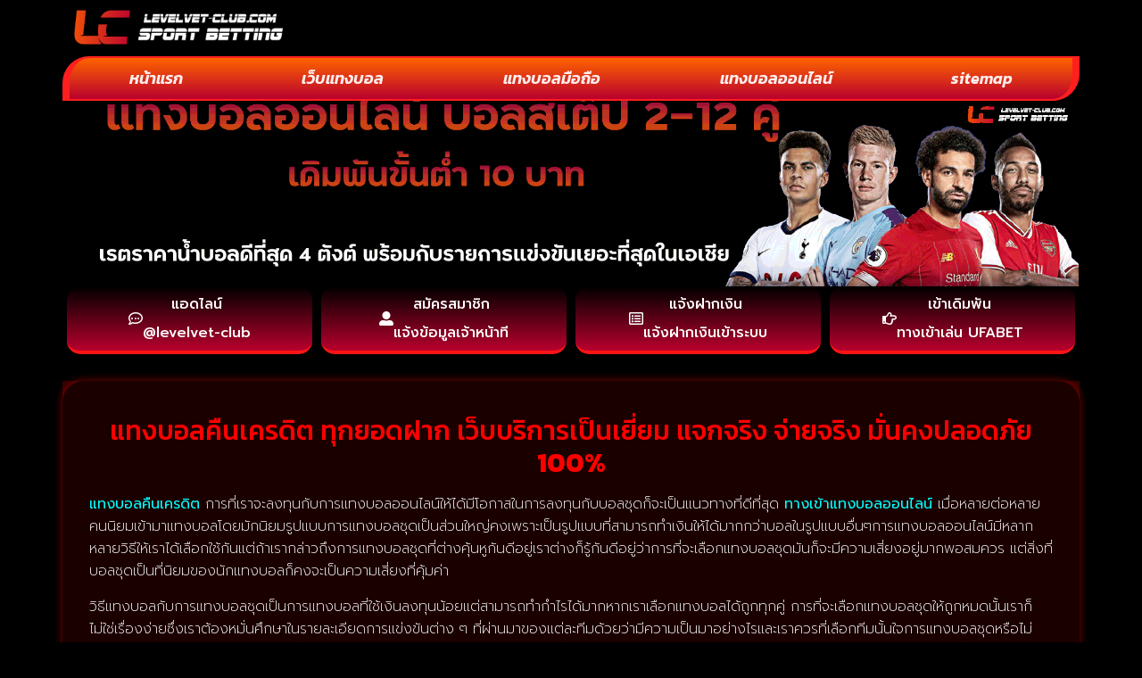

--- FILE ---
content_type: text/html; charset=UTF-8
request_url: https://www.levelvet-club.com/%E0%B9%81%E0%B8%97%E0%B8%87%E0%B8%9A%E0%B8%AD%E0%B8%A5%E0%B8%84%E0%B8%B7%E0%B8%99%E0%B9%80%E0%B8%84%E0%B8%A3%E0%B8%94%E0%B8%B4%E0%B8%95/
body_size: 16300
content:
<!doctype html>
<html lang="th">
<head>
	<meta charset="UTF-8">
	<meta name="viewport" content="width=device-width, initial-scale=1">
	<link rel="profile" href="https://gmpg.org/xfn/11">
	<meta name='robots' content='index, follow, max-image-preview:large, max-snippet:-1, max-video-preview:-1' />

	<!-- This site is optimized with the Yoast SEO plugin v26.8 - https://yoast.com/product/yoast-seo-wordpress/ -->
	<title>แทงบอลคืนเครดิต ทุกยอดฝาก ราคาดีที่สุดวันนี้ ที่จะทำให้รวย</title>
	<meta name="description" content="แทงบอลคืนเครดิต ทุกยอดฝาก ราคาดีที่สุดวันนี้ ที่จะทำให้รวย เว็บพนันบอลดีที่สุด มาแรงที่สุดแห่งปี เว็บแทงบอลออนไลน์ที่ถูกกฎหมายว่า @ufa88v4" />
	<link rel="canonical" href="https://www.levelvet-club.com/แทงบอลคืนเครดิต/" />
	<meta property="og:locale" content="th_TH" />
	<meta property="og:type" content="article" />
	<meta property="og:title" content="แทงบอลคืนเครดิต ทุกยอดฝาก ราคาดีที่สุดวันนี้ ที่จะทำให้รวย" />
	<meta property="og:description" content="แทงบอลคืนเครดิต ทุกยอดฝาก ราคาดีที่สุดวันนี้ ที่จะทำให้รวย เว็บพนันบอลดีที่สุด มาแรงที่สุดแห่งปี เว็บแทงบอลออนไลน์ที่ถูกกฎหมายว่า @ufa88v4" />
	<meta property="og:url" content="https://www.levelvet-club.com/แทงบอลคืนเครดิต/" />
	<meta property="og:site_name" content="www.levelvet-club.com" />
	<meta property="article:published_time" content="2023-03-07T02:16:33+00:00" />
	<meta property="og:image" content="https://www.levelvet-club.com/wp-content/uploads/2023/03/Slide-web-76.jpg" />
	<meta property="og:image:width" content="1024" />
	<meta property="og:image:height" content="500" />
	<meta property="og:image:type" content="image/jpeg" />
	<meta name="author" content="นักรบรวงข้าว" />
	<meta name="twitter:card" content="summary_large_image" />
	<meta name="twitter:label1" content="Written by" />
	<meta name="twitter:data1" content="นักรบรวงข้าว" />
	<meta name="twitter:label2" content="Est. reading time" />
	<meta name="twitter:data2" content="1 นาที" />
	<script type="application/ld+json" class="yoast-schema-graph">{"@context":"https://schema.org","@graph":[{"@type":"Article","@id":"https://www.levelvet-club.com/%e0%b9%81%e0%b8%97%e0%b8%87%e0%b8%9a%e0%b8%ad%e0%b8%a5%e0%b8%84%e0%b8%b7%e0%b8%99%e0%b9%80%e0%b8%84%e0%b8%a3%e0%b8%94%e0%b8%b4%e0%b8%95/#article","isPartOf":{"@id":"https://www.levelvet-club.com/%e0%b9%81%e0%b8%97%e0%b8%87%e0%b8%9a%e0%b8%ad%e0%b8%a5%e0%b8%84%e0%b8%b7%e0%b8%99%e0%b9%80%e0%b8%84%e0%b8%a3%e0%b8%94%e0%b8%b4%e0%b8%95/"},"author":{"name":"นักรบรวงข้าว","@id":"https://www.levelvet-club.com/#/schema/person/3610cf1ac9b93a2770a7b77efac028ac"},"headline":"แทงบอลคืนเครดิต","datePublished":"2023-03-07T02:16:33+00:00","mainEntityOfPage":{"@id":"https://www.levelvet-club.com/%e0%b9%81%e0%b8%97%e0%b8%87%e0%b8%9a%e0%b8%ad%e0%b8%a5%e0%b8%84%e0%b8%b7%e0%b8%99%e0%b9%80%e0%b8%84%e0%b8%a3%e0%b8%94%e0%b8%b4%e0%b8%95/"},"wordCount":6,"commentCount":0,"publisher":{"@id":"https://www.levelvet-club.com/#organization"},"image":{"@id":"https://www.levelvet-club.com/%e0%b9%81%e0%b8%97%e0%b8%87%e0%b8%9a%e0%b8%ad%e0%b8%a5%e0%b8%84%e0%b8%b7%e0%b8%99%e0%b9%80%e0%b8%84%e0%b8%a3%e0%b8%94%e0%b8%b4%e0%b8%95/#primaryimage"},"thumbnailUrl":"https://www.levelvet-club.com/wp-content/uploads/2023/03/Slide-web-76.jpg","keywords":["แทงบอลคืนเครดิต"],"articleSection":["แทงบอลออนไลน์"],"inLanguage":"th"},{"@type":"WebPage","@id":"https://www.levelvet-club.com/%e0%b9%81%e0%b8%97%e0%b8%87%e0%b8%9a%e0%b8%ad%e0%b8%a5%e0%b8%84%e0%b8%b7%e0%b8%99%e0%b9%80%e0%b8%84%e0%b8%a3%e0%b8%94%e0%b8%b4%e0%b8%95/","url":"https://www.levelvet-club.com/%e0%b9%81%e0%b8%97%e0%b8%87%e0%b8%9a%e0%b8%ad%e0%b8%a5%e0%b8%84%e0%b8%b7%e0%b8%99%e0%b9%80%e0%b8%84%e0%b8%a3%e0%b8%94%e0%b8%b4%e0%b8%95/","name":"แทงบอลคืนเครดิต ทุกยอดฝาก ราคาดีที่สุดวันนี้ ที่จะทำให้รวย","isPartOf":{"@id":"https://www.levelvet-club.com/#website"},"primaryImageOfPage":{"@id":"https://www.levelvet-club.com/%e0%b9%81%e0%b8%97%e0%b8%87%e0%b8%9a%e0%b8%ad%e0%b8%a5%e0%b8%84%e0%b8%b7%e0%b8%99%e0%b9%80%e0%b8%84%e0%b8%a3%e0%b8%94%e0%b8%b4%e0%b8%95/#primaryimage"},"image":{"@id":"https://www.levelvet-club.com/%e0%b9%81%e0%b8%97%e0%b8%87%e0%b8%9a%e0%b8%ad%e0%b8%a5%e0%b8%84%e0%b8%b7%e0%b8%99%e0%b9%80%e0%b8%84%e0%b8%a3%e0%b8%94%e0%b8%b4%e0%b8%95/#primaryimage"},"thumbnailUrl":"https://www.levelvet-club.com/wp-content/uploads/2023/03/Slide-web-76.jpg","datePublished":"2023-03-07T02:16:33+00:00","description":"แทงบอลคืนเครดิต ทุกยอดฝาก ราคาดีที่สุดวันนี้ ที่จะทำให้รวย เว็บพนันบอลดีที่สุด มาแรงที่สุดแห่งปี เว็บแทงบอลออนไลน์ที่ถูกกฎหมายว่า @ufa88v4","breadcrumb":{"@id":"https://www.levelvet-club.com/%e0%b9%81%e0%b8%97%e0%b8%87%e0%b8%9a%e0%b8%ad%e0%b8%a5%e0%b8%84%e0%b8%b7%e0%b8%99%e0%b9%80%e0%b8%84%e0%b8%a3%e0%b8%94%e0%b8%b4%e0%b8%95/#breadcrumb"},"inLanguage":"th","potentialAction":[{"@type":"ReadAction","target":["https://www.levelvet-club.com/%e0%b9%81%e0%b8%97%e0%b8%87%e0%b8%9a%e0%b8%ad%e0%b8%a5%e0%b8%84%e0%b8%b7%e0%b8%99%e0%b9%80%e0%b8%84%e0%b8%a3%e0%b8%94%e0%b8%b4%e0%b8%95/"]}]},{"@type":"ImageObject","inLanguage":"th","@id":"https://www.levelvet-club.com/%e0%b9%81%e0%b8%97%e0%b8%87%e0%b8%9a%e0%b8%ad%e0%b8%a5%e0%b8%84%e0%b8%b7%e0%b8%99%e0%b9%80%e0%b8%84%e0%b8%a3%e0%b8%94%e0%b8%b4%e0%b8%95/#primaryimage","url":"https://www.levelvet-club.com/wp-content/uploads/2023/03/Slide-web-76.jpg","contentUrl":"https://www.levelvet-club.com/wp-content/uploads/2023/03/Slide-web-76.jpg","width":1024,"height":500,"caption":"แทงบอลคืนเครดิต"},{"@type":"BreadcrumbList","@id":"https://www.levelvet-club.com/%e0%b9%81%e0%b8%97%e0%b8%87%e0%b8%9a%e0%b8%ad%e0%b8%a5%e0%b8%84%e0%b8%b7%e0%b8%99%e0%b9%80%e0%b8%84%e0%b8%a3%e0%b8%94%e0%b8%b4%e0%b8%95/#breadcrumb","itemListElement":[{"@type":"ListItem","position":1,"name":"Home","item":"https://www.levelvet-club.com/"},{"@type":"ListItem","position":2,"name":"แทงบอลคืนเครดิต"}]},{"@type":"WebSite","@id":"https://www.levelvet-club.com/#website","url":"https://www.levelvet-club.com/","name":"www.levelvet-club.com","description":"","publisher":{"@id":"https://www.levelvet-club.com/#organization"},"potentialAction":[{"@type":"SearchAction","target":{"@type":"EntryPoint","urlTemplate":"https://www.levelvet-club.com/?s={search_term_string}"},"query-input":{"@type":"PropertyValueSpecification","valueRequired":true,"valueName":"search_term_string"}}],"inLanguage":"th"},{"@type":"Organization","@id":"https://www.levelvet-club.com/#organization","name":"www.levelvet-club.com","url":"https://www.levelvet-club.com/","logo":{"@type":"ImageObject","inLanguage":"th","@id":"https://www.levelvet-club.com/#/schema/logo/image/","url":"https://www.levelvet-club.com/wp-content/uploads/2023/04/cropped-Logo-levelvet-club.com-700X200.png","contentUrl":"https://www.levelvet-club.com/wp-content/uploads/2023/04/cropped-Logo-levelvet-club.com-700X200.png","width":676,"height":122,"caption":"www.levelvet-club.com"},"image":{"@id":"https://www.levelvet-club.com/#/schema/logo/image/"}},{"@type":"Person","@id":"https://www.levelvet-club.com/#/schema/person/3610cf1ac9b93a2770a7b77efac028ac","name":"นักรบรวงข้าว","image":{"@type":"ImageObject","inLanguage":"th","@id":"https://www.levelvet-club.com/#/schema/person/image/","url":"https://secure.gravatar.com/avatar/56ba300f469bb9da27fbfa4f81483ab2592241d4e46bbc9a7d53276297967419?s=96&d=mm&r=g","contentUrl":"https://secure.gravatar.com/avatar/56ba300f469bb9da27fbfa4f81483ab2592241d4e46bbc9a7d53276297967419?s=96&d=mm&r=g","caption":"นักรบรวงข้าว"},"url":"https://www.levelvet-club.com/author/editor/"}]}</script>
	<!-- / Yoast SEO plugin. -->


<link rel='dns-prefetch' href='//fonts.googleapis.com' />
<link rel="alternate" type="application/rss+xml" title="www.levelvet-club.com &raquo; ฟีด" href="https://www.levelvet-club.com/feed/" />
<link rel="alternate" title="oEmbed (JSON)" type="application/json+oembed" href="https://www.levelvet-club.com/wp-json/oembed/1.0/embed?url=https%3A%2F%2Fwww.levelvet-club.com%2F%25e0%25b9%2581%25e0%25b8%2597%25e0%25b8%2587%25e0%25b8%259a%25e0%25b8%25ad%25e0%25b8%25a5%25e0%25b8%2584%25e0%25b8%25b7%25e0%25b8%2599%25e0%25b9%2580%25e0%25b8%2584%25e0%25b8%25a3%25e0%25b8%2594%25e0%25b8%25b4%25e0%25b8%2595%2F" />
<link rel="alternate" title="oEmbed (XML)" type="text/xml+oembed" href="https://www.levelvet-club.com/wp-json/oembed/1.0/embed?url=https%3A%2F%2Fwww.levelvet-club.com%2F%25e0%25b9%2581%25e0%25b8%2597%25e0%25b8%2587%25e0%25b8%259a%25e0%25b8%25ad%25e0%25b8%25a5%25e0%25b8%2584%25e0%25b8%25b7%25e0%25b8%2599%25e0%25b9%2580%25e0%25b8%2584%25e0%25b8%25a3%25e0%25b8%2594%25e0%25b8%25b4%25e0%25b8%2595%2F&#038;format=xml" />
<style id='wp-img-auto-sizes-contain-inline-css'>
img:is([sizes=auto i],[sizes^="auto," i]){contain-intrinsic-size:3000px 1500px}
/*# sourceURL=wp-img-auto-sizes-contain-inline-css */
</style>
<style id='wp-emoji-styles-inline-css'>

	img.wp-smiley, img.emoji {
		display: inline !important;
		border: none !important;
		box-shadow: none !important;
		height: 1em !important;
		width: 1em !important;
		margin: 0 0.07em !important;
		vertical-align: -0.1em !important;
		background: none !important;
		padding: 0 !important;
	}
/*# sourceURL=wp-emoji-styles-inline-css */
</style>
<link rel='stylesheet' id='wp-block-library-css' href='https://www.levelvet-club.com/wp-includes/css/dist/block-library/style.min.css?ver=7dc8d2b976258adae458831e6256a750' media='all' />
<style id='global-styles-inline-css'>
:root{--wp--preset--aspect-ratio--square: 1;--wp--preset--aspect-ratio--4-3: 4/3;--wp--preset--aspect-ratio--3-4: 3/4;--wp--preset--aspect-ratio--3-2: 3/2;--wp--preset--aspect-ratio--2-3: 2/3;--wp--preset--aspect-ratio--16-9: 16/9;--wp--preset--aspect-ratio--9-16: 9/16;--wp--preset--color--black: #000000;--wp--preset--color--cyan-bluish-gray: #abb8c3;--wp--preset--color--white: #ffffff;--wp--preset--color--pale-pink: #f78da7;--wp--preset--color--vivid-red: #cf2e2e;--wp--preset--color--luminous-vivid-orange: #ff6900;--wp--preset--color--luminous-vivid-amber: #fcb900;--wp--preset--color--light-green-cyan: #7bdcb5;--wp--preset--color--vivid-green-cyan: #00d084;--wp--preset--color--pale-cyan-blue: #8ed1fc;--wp--preset--color--vivid-cyan-blue: #0693e3;--wp--preset--color--vivid-purple: #9b51e0;--wp--preset--gradient--vivid-cyan-blue-to-vivid-purple: linear-gradient(135deg,rgb(6,147,227) 0%,rgb(155,81,224) 100%);--wp--preset--gradient--light-green-cyan-to-vivid-green-cyan: linear-gradient(135deg,rgb(122,220,180) 0%,rgb(0,208,130) 100%);--wp--preset--gradient--luminous-vivid-amber-to-luminous-vivid-orange: linear-gradient(135deg,rgb(252,185,0) 0%,rgb(255,105,0) 100%);--wp--preset--gradient--luminous-vivid-orange-to-vivid-red: linear-gradient(135deg,rgb(255,105,0) 0%,rgb(207,46,46) 100%);--wp--preset--gradient--very-light-gray-to-cyan-bluish-gray: linear-gradient(135deg,rgb(238,238,238) 0%,rgb(169,184,195) 100%);--wp--preset--gradient--cool-to-warm-spectrum: linear-gradient(135deg,rgb(74,234,220) 0%,rgb(151,120,209) 20%,rgb(207,42,186) 40%,rgb(238,44,130) 60%,rgb(251,105,98) 80%,rgb(254,248,76) 100%);--wp--preset--gradient--blush-light-purple: linear-gradient(135deg,rgb(255,206,236) 0%,rgb(152,150,240) 100%);--wp--preset--gradient--blush-bordeaux: linear-gradient(135deg,rgb(254,205,165) 0%,rgb(254,45,45) 50%,rgb(107,0,62) 100%);--wp--preset--gradient--luminous-dusk: linear-gradient(135deg,rgb(255,203,112) 0%,rgb(199,81,192) 50%,rgb(65,88,208) 100%);--wp--preset--gradient--pale-ocean: linear-gradient(135deg,rgb(255,245,203) 0%,rgb(182,227,212) 50%,rgb(51,167,181) 100%);--wp--preset--gradient--electric-grass: linear-gradient(135deg,rgb(202,248,128) 0%,rgb(113,206,126) 100%);--wp--preset--gradient--midnight: linear-gradient(135deg,rgb(2,3,129) 0%,rgb(40,116,252) 100%);--wp--preset--font-size--small: 13px;--wp--preset--font-size--medium: 20px;--wp--preset--font-size--large: 36px;--wp--preset--font-size--x-large: 42px;--wp--preset--spacing--20: 0.44rem;--wp--preset--spacing--30: 0.67rem;--wp--preset--spacing--40: 1rem;--wp--preset--spacing--50: 1.5rem;--wp--preset--spacing--60: 2.25rem;--wp--preset--spacing--70: 3.38rem;--wp--preset--spacing--80: 5.06rem;--wp--preset--shadow--natural: 6px 6px 9px rgba(0, 0, 0, 0.2);--wp--preset--shadow--deep: 12px 12px 50px rgba(0, 0, 0, 0.4);--wp--preset--shadow--sharp: 6px 6px 0px rgba(0, 0, 0, 0.2);--wp--preset--shadow--outlined: 6px 6px 0px -3px rgb(255, 255, 255), 6px 6px rgb(0, 0, 0);--wp--preset--shadow--crisp: 6px 6px 0px rgb(0, 0, 0);}:root { --wp--style--global--content-size: 800px;--wp--style--global--wide-size: 1200px; }:where(body) { margin: 0; }.wp-site-blocks > .alignleft { float: left; margin-right: 2em; }.wp-site-blocks > .alignright { float: right; margin-left: 2em; }.wp-site-blocks > .aligncenter { justify-content: center; margin-left: auto; margin-right: auto; }:where(.wp-site-blocks) > * { margin-block-start: 24px; margin-block-end: 0; }:where(.wp-site-blocks) > :first-child { margin-block-start: 0; }:where(.wp-site-blocks) > :last-child { margin-block-end: 0; }:root { --wp--style--block-gap: 24px; }:root :where(.is-layout-flow) > :first-child{margin-block-start: 0;}:root :where(.is-layout-flow) > :last-child{margin-block-end: 0;}:root :where(.is-layout-flow) > *{margin-block-start: 24px;margin-block-end: 0;}:root :where(.is-layout-constrained) > :first-child{margin-block-start: 0;}:root :where(.is-layout-constrained) > :last-child{margin-block-end: 0;}:root :where(.is-layout-constrained) > *{margin-block-start: 24px;margin-block-end: 0;}:root :where(.is-layout-flex){gap: 24px;}:root :where(.is-layout-grid){gap: 24px;}.is-layout-flow > .alignleft{float: left;margin-inline-start: 0;margin-inline-end: 2em;}.is-layout-flow > .alignright{float: right;margin-inline-start: 2em;margin-inline-end: 0;}.is-layout-flow > .aligncenter{margin-left: auto !important;margin-right: auto !important;}.is-layout-constrained > .alignleft{float: left;margin-inline-start: 0;margin-inline-end: 2em;}.is-layout-constrained > .alignright{float: right;margin-inline-start: 2em;margin-inline-end: 0;}.is-layout-constrained > .aligncenter{margin-left: auto !important;margin-right: auto !important;}.is-layout-constrained > :where(:not(.alignleft):not(.alignright):not(.alignfull)){max-width: var(--wp--style--global--content-size);margin-left: auto !important;margin-right: auto !important;}.is-layout-constrained > .alignwide{max-width: var(--wp--style--global--wide-size);}body .is-layout-flex{display: flex;}.is-layout-flex{flex-wrap: wrap;align-items: center;}.is-layout-flex > :is(*, div){margin: 0;}body .is-layout-grid{display: grid;}.is-layout-grid > :is(*, div){margin: 0;}body{padding-top: 0px;padding-right: 0px;padding-bottom: 0px;padding-left: 0px;}a:where(:not(.wp-element-button)){text-decoration: underline;}:root :where(.wp-element-button, .wp-block-button__link){background-color: #32373c;border-width: 0;color: #fff;font-family: inherit;font-size: inherit;font-style: inherit;font-weight: inherit;letter-spacing: inherit;line-height: inherit;padding-top: calc(0.667em + 2px);padding-right: calc(1.333em + 2px);padding-bottom: calc(0.667em + 2px);padding-left: calc(1.333em + 2px);text-decoration: none;text-transform: inherit;}.has-black-color{color: var(--wp--preset--color--black) !important;}.has-cyan-bluish-gray-color{color: var(--wp--preset--color--cyan-bluish-gray) !important;}.has-white-color{color: var(--wp--preset--color--white) !important;}.has-pale-pink-color{color: var(--wp--preset--color--pale-pink) !important;}.has-vivid-red-color{color: var(--wp--preset--color--vivid-red) !important;}.has-luminous-vivid-orange-color{color: var(--wp--preset--color--luminous-vivid-orange) !important;}.has-luminous-vivid-amber-color{color: var(--wp--preset--color--luminous-vivid-amber) !important;}.has-light-green-cyan-color{color: var(--wp--preset--color--light-green-cyan) !important;}.has-vivid-green-cyan-color{color: var(--wp--preset--color--vivid-green-cyan) !important;}.has-pale-cyan-blue-color{color: var(--wp--preset--color--pale-cyan-blue) !important;}.has-vivid-cyan-blue-color{color: var(--wp--preset--color--vivid-cyan-blue) !important;}.has-vivid-purple-color{color: var(--wp--preset--color--vivid-purple) !important;}.has-black-background-color{background-color: var(--wp--preset--color--black) !important;}.has-cyan-bluish-gray-background-color{background-color: var(--wp--preset--color--cyan-bluish-gray) !important;}.has-white-background-color{background-color: var(--wp--preset--color--white) !important;}.has-pale-pink-background-color{background-color: var(--wp--preset--color--pale-pink) !important;}.has-vivid-red-background-color{background-color: var(--wp--preset--color--vivid-red) !important;}.has-luminous-vivid-orange-background-color{background-color: var(--wp--preset--color--luminous-vivid-orange) !important;}.has-luminous-vivid-amber-background-color{background-color: var(--wp--preset--color--luminous-vivid-amber) !important;}.has-light-green-cyan-background-color{background-color: var(--wp--preset--color--light-green-cyan) !important;}.has-vivid-green-cyan-background-color{background-color: var(--wp--preset--color--vivid-green-cyan) !important;}.has-pale-cyan-blue-background-color{background-color: var(--wp--preset--color--pale-cyan-blue) !important;}.has-vivid-cyan-blue-background-color{background-color: var(--wp--preset--color--vivid-cyan-blue) !important;}.has-vivid-purple-background-color{background-color: var(--wp--preset--color--vivid-purple) !important;}.has-black-border-color{border-color: var(--wp--preset--color--black) !important;}.has-cyan-bluish-gray-border-color{border-color: var(--wp--preset--color--cyan-bluish-gray) !important;}.has-white-border-color{border-color: var(--wp--preset--color--white) !important;}.has-pale-pink-border-color{border-color: var(--wp--preset--color--pale-pink) !important;}.has-vivid-red-border-color{border-color: var(--wp--preset--color--vivid-red) !important;}.has-luminous-vivid-orange-border-color{border-color: var(--wp--preset--color--luminous-vivid-orange) !important;}.has-luminous-vivid-amber-border-color{border-color: var(--wp--preset--color--luminous-vivid-amber) !important;}.has-light-green-cyan-border-color{border-color: var(--wp--preset--color--light-green-cyan) !important;}.has-vivid-green-cyan-border-color{border-color: var(--wp--preset--color--vivid-green-cyan) !important;}.has-pale-cyan-blue-border-color{border-color: var(--wp--preset--color--pale-cyan-blue) !important;}.has-vivid-cyan-blue-border-color{border-color: var(--wp--preset--color--vivid-cyan-blue) !important;}.has-vivid-purple-border-color{border-color: var(--wp--preset--color--vivid-purple) !important;}.has-vivid-cyan-blue-to-vivid-purple-gradient-background{background: var(--wp--preset--gradient--vivid-cyan-blue-to-vivid-purple) !important;}.has-light-green-cyan-to-vivid-green-cyan-gradient-background{background: var(--wp--preset--gradient--light-green-cyan-to-vivid-green-cyan) !important;}.has-luminous-vivid-amber-to-luminous-vivid-orange-gradient-background{background: var(--wp--preset--gradient--luminous-vivid-amber-to-luminous-vivid-orange) !important;}.has-luminous-vivid-orange-to-vivid-red-gradient-background{background: var(--wp--preset--gradient--luminous-vivid-orange-to-vivid-red) !important;}.has-very-light-gray-to-cyan-bluish-gray-gradient-background{background: var(--wp--preset--gradient--very-light-gray-to-cyan-bluish-gray) !important;}.has-cool-to-warm-spectrum-gradient-background{background: var(--wp--preset--gradient--cool-to-warm-spectrum) !important;}.has-blush-light-purple-gradient-background{background: var(--wp--preset--gradient--blush-light-purple) !important;}.has-blush-bordeaux-gradient-background{background: var(--wp--preset--gradient--blush-bordeaux) !important;}.has-luminous-dusk-gradient-background{background: var(--wp--preset--gradient--luminous-dusk) !important;}.has-pale-ocean-gradient-background{background: var(--wp--preset--gradient--pale-ocean) !important;}.has-electric-grass-gradient-background{background: var(--wp--preset--gradient--electric-grass) !important;}.has-midnight-gradient-background{background: var(--wp--preset--gradient--midnight) !important;}.has-small-font-size{font-size: var(--wp--preset--font-size--small) !important;}.has-medium-font-size{font-size: var(--wp--preset--font-size--medium) !important;}.has-large-font-size{font-size: var(--wp--preset--font-size--large) !important;}.has-x-large-font-size{font-size: var(--wp--preset--font-size--x-large) !important;}
:root :where(.wp-block-pullquote){font-size: 1.5em;line-height: 1.6;}
/*# sourceURL=global-styles-inline-css */
</style>
<link rel='stylesheet' id='hello-elementor-css' href='https://www.levelvet-club.com/wp-content/themes/hello-elementor/assets/css/reset.css?ver=3.4.6' media='all' />
<link rel='stylesheet' id='hello-elementor-theme-style-css' href='https://www.levelvet-club.com/wp-content/themes/hello-elementor/assets/css/theme.css?ver=3.4.6' media='all' />
<link rel='stylesheet' id='hello-elementor-header-footer-css' href='https://www.levelvet-club.com/wp-content/themes/hello-elementor/assets/css/header-footer.css?ver=3.4.6' media='all' />
<link rel='stylesheet' id='elementor-frontend-css' href='https://www.levelvet-club.com/wp-content/plugins/elementor/assets/css/frontend.min.css?ver=3.34.4' media='all' />
<link rel='stylesheet' id='widget-image-css' href='https://www.levelvet-club.com/wp-content/plugins/elementor/assets/css/widget-image.min.css?ver=3.34.4' media='all' />
<link rel='stylesheet' id='widget-nav-menu-css' href='https://www.levelvet-club.com/wp-content/plugins/elementor-pro/assets/css/widget-nav-menu.min.css?ver=3.29.2' media='all' />
<link rel='stylesheet' id='e-sticky-css' href='https://www.levelvet-club.com/wp-content/plugins/elementor-pro/assets/css/modules/sticky.min.css?ver=3.29.2' media='all' />
<link rel='stylesheet' id='widget-posts-css' href='https://www.levelvet-club.com/wp-content/plugins/elementor-pro/assets/css/widget-posts.min.css?ver=3.29.2' media='all' />
<link rel='stylesheet' id='elementor-icons-css' href='https://www.levelvet-club.com/wp-content/plugins/elementor/assets/lib/eicons/css/elementor-icons.min.css?ver=5.46.0' media='all' />
<link rel='stylesheet' id='elementor-post-24-css' href='https://www.levelvet-club.com/wp-content/uploads/elementor/css/post-24.css?ver=1769682861' media='all' />
<link rel='stylesheet' id='elementor-post-6-css' href='https://www.levelvet-club.com/wp-content/uploads/elementor/css/post-6.css?ver=1769682861' media='all' />
<link rel='stylesheet' id='elementor-post-13-css' href='https://www.levelvet-club.com/wp-content/uploads/elementor/css/post-13.css?ver=1769682861' media='all' />
<link rel='stylesheet' id='elementor-post-15-css' href='https://www.levelvet-club.com/wp-content/uploads/elementor/css/post-15.css?ver=1769683166' media='all' />
<link rel='stylesheet' id='seed-fonts-all-css' href='https://fonts.googleapis.com/css?family=Kanit&#038;ver=7dc8d2b976258adae458831e6256a750' media='all' />
<style id='seed-fonts-all-inline-css'>
h1, h2, h3, h4, h5, h6, nav, .nav, .menu, button, .button, .btn, .price, ._heading, .wp-block-pullquote blockquote, blockquote, label, legend{font-family: "Kanit",sans-serif !important; }body {--s-heading:"Kanit",sans-serif !important}body {--s-heading-weight:}
/*# sourceURL=seed-fonts-all-inline-css */
</style>
<link rel='stylesheet' id='seed-fonts-body-all-css' href='https://fonts.googleapis.com/css?family=Kanit&#038;ver=7dc8d2b976258adae458831e6256a750' media='all' />
<style id='seed-fonts-body-all-inline-css'>
body{font-family: "Kanit",sans-serif !important; font-size: 16px !important; line-height: 1.6 !important; }body {--s-body:"Kanit",sans-serif !important;--s-body-line-height:1.6;}
/*# sourceURL=seed-fonts-body-all-inline-css */
</style>
<link rel='stylesheet' id='elementor-gf-prompt-css' href='https://fonts.googleapis.com/css?family=Prompt:100,100italic,200,200italic,300,300italic,400,400italic,500,500italic,600,600italic,700,700italic,800,800italic,900,900italic&#038;display=auto' media='all' />
<link rel='stylesheet' id='elementor-gf-kanit-css' href='https://fonts.googleapis.com/css?family=Kanit:100,100italic,200,200italic,300,300italic,400,400italic,500,500italic,600,600italic,700,700italic,800,800italic,900,900italic&#038;display=auto' media='all' />
<link rel='stylesheet' id='elementor-icons-shared-0-css' href='https://www.levelvet-club.com/wp-content/plugins/elementor/assets/lib/font-awesome/css/fontawesome.min.css?ver=5.15.3' media='all' />
<link rel='stylesheet' id='elementor-icons-fa-solid-css' href='https://www.levelvet-club.com/wp-content/plugins/elementor/assets/lib/font-awesome/css/solid.min.css?ver=5.15.3' media='all' />
<link rel='stylesheet' id='elementor-icons-fa-regular-css' href='https://www.levelvet-club.com/wp-content/plugins/elementor/assets/lib/font-awesome/css/regular.min.css?ver=5.15.3' media='all' />
<script src="https://www.levelvet-club.com/wp-includes/js/jquery/jquery.min.js?ver=3.7.1" id="jquery-core-js"></script>
<script src="https://www.levelvet-club.com/wp-includes/js/jquery/jquery-migrate.min.js?ver=3.4.1" id="jquery-migrate-js"></script>
<link rel="https://api.w.org/" href="https://www.levelvet-club.com/wp-json/" /><link rel="alternate" title="JSON" type="application/json" href="https://www.levelvet-club.com/wp-json/wp/v2/posts/1119" /><link rel="EditURI" type="application/rsd+xml" title="RSD" href="https://www.levelvet-club.com/xmlrpc.php?rsd" />

<link rel='shortlink' href='https://www.levelvet-club.com/?p=1119' />
<meta name="generator" content="Elementor 3.34.4; features: additional_custom_breakpoints; settings: css_print_method-external, google_font-enabled, font_display-auto">
			<style>
				.e-con.e-parent:nth-of-type(n+4):not(.e-lazyloaded):not(.e-no-lazyload),
				.e-con.e-parent:nth-of-type(n+4):not(.e-lazyloaded):not(.e-no-lazyload) * {
					background-image: none !important;
				}
				@media screen and (max-height: 1024px) {
					.e-con.e-parent:nth-of-type(n+3):not(.e-lazyloaded):not(.e-no-lazyload),
					.e-con.e-parent:nth-of-type(n+3):not(.e-lazyloaded):not(.e-no-lazyload) * {
						background-image: none !important;
					}
				}
				@media screen and (max-height: 640px) {
					.e-con.e-parent:nth-of-type(n+2):not(.e-lazyloaded):not(.e-no-lazyload),
					.e-con.e-parent:nth-of-type(n+2):not(.e-lazyloaded):not(.e-no-lazyload) * {
						background-image: none !important;
					}
				}
			</style>
			<link rel="icon" href="https://www.levelvet-club.com/wp-content/uploads/2023/04/cropped-IconLogo-levelvet-club.com-512X512-32x32.png" sizes="32x32" />
<link rel="icon" href="https://www.levelvet-club.com/wp-content/uploads/2023/04/cropped-IconLogo-levelvet-club.com-512X512-192x192.png" sizes="192x192" />
<link rel="apple-touch-icon" href="https://www.levelvet-club.com/wp-content/uploads/2023/04/cropped-IconLogo-levelvet-club.com-512X512-180x180.png" />
<meta name="msapplication-TileImage" content="https://www.levelvet-club.com/wp-content/uploads/2023/04/cropped-IconLogo-levelvet-club.com-512X512-270x270.png" />
</head>
<body class="wp-singular post-template-default single single-post postid-1119 single-format-standard wp-custom-logo wp-embed-responsive wp-theme-hello-elementor hello-elementor-default elementor-default elementor-kit-24 elementor-page-15">


<a class="skip-link screen-reader-text" href="#content">Skip to content</a>

		<div data-elementor-type="header" data-elementor-id="6" class="elementor elementor-6 elementor-location-header" data-elementor-post-type="elementor_library">
			<div class="elementor-element elementor-element-7404741 e-flex e-con-boxed e-con e-parent" data-id="7404741" data-element_type="container">
					<div class="e-con-inner">
		<div class="elementor-element elementor-element-04652fb e-con-full e-flex e-con e-child" data-id="04652fb" data-element_type="container">
				<div class="elementor-element elementor-element-cdbdf57 elementor-widget elementor-widget-theme-site-logo elementor-widget-image" data-id="cdbdf57" data-element_type="widget" data-widget_type="theme-site-logo.default">
				<div class="elementor-widget-container">
											<a href="https://www.levelvet-club.com">
			<img width="676" height="122" src="https://www.levelvet-club.com/wp-content/uploads/2023/04/cropped-Logo-levelvet-club.com-700X200.png" class="attachment-full size-full wp-image-1235" alt="" srcset="https://www.levelvet-club.com/wp-content/uploads/2023/04/cropped-Logo-levelvet-club.com-700X200.png 676w, https://www.levelvet-club.com/wp-content/uploads/2023/04/cropped-Logo-levelvet-club.com-700X200-300x54.png 300w" sizes="(max-width: 676px) 100vw, 676px" />				</a>
											</div>
				</div>
				</div>
					</div>
				</div>
		<div class="elementor-element elementor-element-c6e10b5 e-flex e-con-boxed e-con e-parent" data-id="c6e10b5" data-element_type="container">
					<div class="e-con-inner">
		<div class="elementor-element elementor-element-e67dd70 e-con-full e-flex e-con e-child" data-id="e67dd70" data-element_type="container" data-settings="{&quot;background_background&quot;:&quot;gradient&quot;}">
				<div class="elementor-element elementor-element-afdf591 elementor-nav-menu__align-justify elementor-nav-menu--dropdown-mobile elementor-nav-menu--stretch elementor-nav-menu__text-align-center elementor-nav-menu--toggle elementor-nav-menu--burger elementor-widget elementor-widget-nav-menu" data-id="afdf591" data-element_type="widget" data-settings="{&quot;full_width&quot;:&quot;stretch&quot;,&quot;layout&quot;:&quot;horizontal&quot;,&quot;submenu_icon&quot;:{&quot;value&quot;:&quot;&lt;i class=\&quot;fas fa-caret-down\&quot;&gt;&lt;\/i&gt;&quot;,&quot;library&quot;:&quot;fa-solid&quot;},&quot;toggle&quot;:&quot;burger&quot;}" data-widget_type="nav-menu.default">
				<div class="elementor-widget-container">
								<nav aria-label="Menu" class="elementor-nav-menu--main elementor-nav-menu__container elementor-nav-menu--layout-horizontal e--pointer-underline e--animation-fade">
				<ul id="menu-1-afdf591" class="elementor-nav-menu"><li class="menu-item menu-item-type-post_type menu-item-object-page menu-item-home menu-item-55"><a href="https://www.levelvet-club.com/" class="elementor-item">หน้าแรก</a></li>
<li class="menu-item menu-item-type-post_type menu-item-object-page menu-item-57"><a href="https://www.levelvet-club.com/%e0%b9%80%e0%b8%a7%e0%b9%87%e0%b8%9a%e0%b9%81%e0%b8%97%e0%b8%87%e0%b8%9a%e0%b8%ad%e0%b8%a5/" class="elementor-item">เว็บแทงบอล</a></li>
<li class="menu-item menu-item-type-post_type menu-item-object-page menu-item-58"><a href="https://www.levelvet-club.com/%e0%b9%81%e0%b8%97%e0%b8%87%e0%b8%9a%e0%b8%ad%e0%b8%a5%e0%b8%a1%e0%b8%b7%e0%b8%ad%e0%b8%96%e0%b8%b7%e0%b8%ad/" class="elementor-item">แทงบอลมือถือ</a></li>
<li class="menu-item menu-item-type-post_type menu-item-object-page menu-item-59"><a href="https://www.levelvet-club.com/%e0%b9%81%e0%b8%97%e0%b8%87%e0%b8%9a%e0%b8%ad%e0%b8%a5%e0%b8%ad%e0%b8%ad%e0%b8%99%e0%b9%84%e0%b8%a5%e0%b8%99%e0%b9%8c/" class="elementor-item">แทงบอลออนไลน์</a></li>
<li class="menu-item menu-item-type-custom menu-item-object-custom menu-item-1538"><a href="https://www.levelvet-club.com/sitemap_index.xml" class="elementor-item">sitemap</a></li>
</ul>			</nav>
					<div class="elementor-menu-toggle" role="button" tabindex="0" aria-label="Menu Toggle" aria-expanded="false">
			<i aria-hidden="true" role="presentation" class="elementor-menu-toggle__icon--open eicon-menu-bar"></i><i aria-hidden="true" role="presentation" class="elementor-menu-toggle__icon--close eicon-close"></i>		</div>
					<nav class="elementor-nav-menu--dropdown elementor-nav-menu__container" aria-hidden="true">
				<ul id="menu-2-afdf591" class="elementor-nav-menu"><li class="menu-item menu-item-type-post_type menu-item-object-page menu-item-home menu-item-55"><a href="https://www.levelvet-club.com/" class="elementor-item" tabindex="-1">หน้าแรก</a></li>
<li class="menu-item menu-item-type-post_type menu-item-object-page menu-item-57"><a href="https://www.levelvet-club.com/%e0%b9%80%e0%b8%a7%e0%b9%87%e0%b8%9a%e0%b9%81%e0%b8%97%e0%b8%87%e0%b8%9a%e0%b8%ad%e0%b8%a5/" class="elementor-item" tabindex="-1">เว็บแทงบอล</a></li>
<li class="menu-item menu-item-type-post_type menu-item-object-page menu-item-58"><a href="https://www.levelvet-club.com/%e0%b9%81%e0%b8%97%e0%b8%87%e0%b8%9a%e0%b8%ad%e0%b8%a5%e0%b8%a1%e0%b8%b7%e0%b8%ad%e0%b8%96%e0%b8%b7%e0%b8%ad/" class="elementor-item" tabindex="-1">แทงบอลมือถือ</a></li>
<li class="menu-item menu-item-type-post_type menu-item-object-page menu-item-59"><a href="https://www.levelvet-club.com/%e0%b9%81%e0%b8%97%e0%b8%87%e0%b8%9a%e0%b8%ad%e0%b8%a5%e0%b8%ad%e0%b8%ad%e0%b8%99%e0%b9%84%e0%b8%a5%e0%b8%99%e0%b9%8c/" class="elementor-item" tabindex="-1">แทงบอลออนไลน์</a></li>
<li class="menu-item menu-item-type-custom menu-item-object-custom menu-item-1538"><a href="https://www.levelvet-club.com/sitemap_index.xml" class="elementor-item" tabindex="-1">sitemap</a></li>
</ul>			</nav>
						</div>
				</div>
				</div>
					</div>
				</div>
		<div class="elementor-element elementor-element-74bb967 e-flex e-con-boxed e-con e-parent" data-id="74bb967" data-element_type="container">
					<div class="e-con-inner">
		<div class="elementor-element elementor-element-767bcb5 e-con-full e-flex e-con e-child" data-id="767bcb5" data-element_type="container">
				<div class="elementor-element elementor-element-afb5275 elementor-hidden-mobile elementor-widget elementor-widget-image" data-id="afb5275" data-element_type="widget" data-widget_type="image.default">
				<div class="elementor-widget-container">
															<img width="1920" height="350" src="https://www.levelvet-club.com/wp-content/uploads/2022/04/แทงบอลออนไลน์-ภาพปก1-levelvet-club.com-1920X350.gif" class="attachment-full size-full wp-image-1238" alt="" />															</div>
				</div>
				<div class="elementor-element elementor-element-0e2c85a elementor-hidden-desktop elementor-hidden-tablet elementor-widget elementor-widget-image" data-id="0e2c85a" data-element_type="widget" data-widget_type="image.default">
				<div class="elementor-widget-container">
															<img loading="lazy" width="650" height="650" src="https://www.levelvet-club.com/wp-content/uploads/2022/04/แทงบอลออนไลน์ไม่ผ่านเอเย่นต์-ภาพปก2-levelvet-club.com-650X650.gif" class="attachment-full size-full wp-image-1239" alt="" />															</div>
				</div>
				</div>
					</div>
				</div>
		<div class="elementor-element elementor-element-9fa6127 e-flex e-con-boxed e-con e-parent" data-id="9fa6127" data-element_type="container">
					<div class="e-con-inner">
		<div class="elementor-element elementor-element-9ba6341 e-con-full e-flex e-con e-child" data-id="9ba6341" data-element_type="container">
				<div class="elementor-element elementor-element-083f7a1 elementor-align-justify elementor-widget elementor-widget-button" data-id="083f7a1" data-element_type="widget" data-widget_type="button.default">
				<div class="elementor-widget-container">
									<div class="elementor-button-wrapper">
					<a class="elementor-button elementor-button-link elementor-size-sm" href="https://lin.ee/4vNQdUc">
						<span class="elementor-button-content-wrapper">
						<span class="elementor-button-icon">
				<i aria-hidden="true" class="far fa-comment-dots"></i>			</span>
									<span class="elementor-button-text">แอดไลน์ <br><br> @levelvet-club</span>
					</span>
					</a>
				</div>
								</div>
				</div>
				</div>
		<div class="elementor-element elementor-element-eb2319b e-con-full e-flex e-con e-child" data-id="eb2319b" data-element_type="container">
				<div class="elementor-element elementor-element-ba7e68d elementor-align-justify elementor-widget elementor-widget-button" data-id="ba7e68d" data-element_type="widget" data-widget_type="button.default">
				<div class="elementor-widget-container">
									<div class="elementor-button-wrapper">
					<a class="elementor-button elementor-button-link elementor-size-sm" href="https://member.ufa88s.live/register?s=โฆษณาบนเว็บไซต์-อื่นๆ&#038;lang=th">
						<span class="elementor-button-content-wrapper">
						<span class="elementor-button-icon">
				<i aria-hidden="true" class="fas fa-user-alt"></i>			</span>
									<span class="elementor-button-text">สมัครสมาชิก <br><br>แจ้งข้อมูลเจ้าหน้าที</span>
					</span>
					</a>
				</div>
								</div>
				</div>
				</div>
		<div class="elementor-element elementor-element-f224d09 e-con-full e-flex e-con e-child" data-id="f224d09" data-element_type="container">
				<div class="elementor-element elementor-element-14d0fdc elementor-align-justify elementor-widget elementor-widget-button" data-id="14d0fdc" data-element_type="widget" data-widget_type="button.default">
				<div class="elementor-widget-container">
									<div class="elementor-button-wrapper">
					<a class="elementor-button elementor-button-link elementor-size-sm" href="https://lin.ee/4vNQdUc">
						<span class="elementor-button-content-wrapper">
						<span class="elementor-button-icon">
				<i aria-hidden="true" class="far fa-list-alt"></i>			</span>
									<span class="elementor-button-text">แจ้งฝากเงิน<br><br>แจ้งฝากเงินเข้าระบบ</span>
					</span>
					</a>
				</div>
								</div>
				</div>
				</div>
		<div class="elementor-element elementor-element-d4b64a4 e-con-full e-flex e-con e-child" data-id="d4b64a4" data-element_type="container">
				<div class="elementor-element elementor-element-22d1282 elementor-align-justify elementor-widget elementor-widget-button" data-id="22d1282" data-element_type="widget" data-widget_type="button.default">
				<div class="elementor-widget-container">
									<div class="elementor-button-wrapper">
					<a class="elementor-button elementor-button-link elementor-size-sm" href="https://member.ufa88s.live/register?s=%E0%B9%82%E0%B8%86%E0%B8%A9%E0%B8%93%E0%B8%B2%E0%B8%9A%E0%B8%99%E0%B9%80%E0%B8%A7%E0%B9%87%E0%B8%9A%E0%B9%84%E0%B8%8B%E0%B8%95%E0%B9%8C-%E0%B8%AD%E0%B8%B7%E0%B9%88%E0%B8%99%E0%B9%86&#038;lang=th">
						<span class="elementor-button-content-wrapper">
						<span class="elementor-button-icon">
				<i aria-hidden="true" class="far fa-hand-point-right"></i>			</span>
									<span class="elementor-button-text">เข้าเดิมพัน<br><br>ทางเข้าเล่น UFABET</span>
					</span>
					</a>
				</div>
								</div>
				</div>
				</div>
					</div>
				</div>
				</div>
				<div data-elementor-type="single-post" data-elementor-id="15" class="elementor elementor-15 elementor-location-single post-1119 post type-post status-publish format-standard has-post-thumbnail hentry category-25 tag-216" data-elementor-post-type="elementor_library">
			<div class="elementor-element elementor-element-a9cf66b e-flex e-con-boxed e-con e-parent" data-id="a9cf66b" data-element_type="container">
					<div class="e-con-inner">
		<div class="elementor-element elementor-element-2bc30c5 e-con-full e-flex e-con e-child" data-id="2bc30c5" data-element_type="container" data-settings="{&quot;background_background&quot;:&quot;classic&quot;}">
				<div class="elementor-element elementor-element-86aef20 elementor-widget elementor-widget-theme-post-content" data-id="86aef20" data-element_type="widget" data-widget_type="theme-post-content.default">
				<div class="elementor-widget-container">
					<h1 style="text-align: center;"><span style="color: #ff0000;">แทงบอลคืนเครดิต ทุกยอดฝาก เว็บบริการเป็นเยี่ยม แจกจริง จ่ายจริง มั่นคงปลอดภัย <strong>100%</strong></span></h1>
<p><span style="color: #00ffff;"><strong>แทงบอลคืนเครดิต </strong></span>การที่เราจะลงทุนกับการแทงบอลออนไลน์ให้ได้มีโอกาสในการลงทุนกับบอลชุดก็จะเป็นแนวทางที่ดีที่สุด <span style="color: #00ffff;"><a style="color: #00ffff;" href="https://www.levelvet-club.com"><strong>ทางเข้าแทงบอลออนไลน์</strong> </a></span>เมื่อหลายต่อหลายคนนิยมเข้ามาแทงบอลโดยมักนิยมรูปแบบการแทงบอลชุดเป็นส่วนใหญ่คงเพราะเป็นรูปแบบที่สามารถทำเงินให้ได้มากกว่าบอลในรูปแบบอื่นๆการแทงบอลออนไลน์มีหลากหลายวิธีให้เราได้เลือกใช้กันแต่ถ้าเรากล่าวถึงการแทงบอลชุดที่ต่างคุ้นหูกันดีอยู่เราต่างก็รู้กันดีอยู่ว่าการที่จะเลือกแทงบอลชุดมันก็จะมีความเสี่ยงอยู่มากพอสมควร แต่สิ่งที่บอลชุดเป็นที่นิยมของนักแทงบอลก็คงจะเป็นความเสี่ยงที่คุ้มค่า</p>
<p>วิธีแทงบอลกับการแทงบอลชุดเป็นการแทงบอลที่ใช้เงินลงทุนน้อยแต่สามารถทำกำไรได้มากหากเราเลือกแทงบอลได้ถูกทุกคู่ การที่จะเลือกแทงบอลชุดให้ถูกหมดนั้นเราก็ไม่ใช่เรื่องง่ายซึ่งเราต้องหมั่นศึกษาในรายละเอียดการแข่งขันต่าง ๆ ที่ผ่านมาของแต่ละทีมด้วยว่ามีความเป็นมาอย่างไรและเราควรที่เลือกทีมนั้นใจการแทงบอลชุดหรือไม่ เราต้องมีความแม่ยำในข้อมูลต่าง ๆ ที่ได้ศึกษามา การแทงบอลชุดเราต้องเลือกทีมที่เราจะแทงบอลชุดอย่างน้อย 3 ทีมในการแทงแต่ละครั้ง แต่ละให้ได้เงินที่มากพอควรและไม่เสียเงินลงทุนเปล่า จะแนะนำให้เลือกแทงบอลชุด  10 ใบในแต่ละครั้ง ใบละ 3 ทีม</p>
<p><a href="https://www.levelvet-club.com"><img fetchpriority="high" fetchpriority="high" decoding="async" class="aligncenter wp-image-1120 size-full" src="https://www.levelvet-club.com/wp-content/uploads/2023/03/Slide-web-76.jpg" alt="แทงบอลคืนเครดิต" width="1024" height="500" srcset="https://www.levelvet-club.com/wp-content/uploads/2023/03/Slide-web-76.jpg 1024w, https://www.levelvet-club.com/wp-content/uploads/2023/03/Slide-web-76-300x146.jpg 300w, https://www.levelvet-club.com/wp-content/uploads/2023/03/Slide-web-76-768x375.jpg 768w" sizes="(max-width: 1024px) 100vw, 1024px" /></a></p>
<p>เพราะถ้าเราเลือกแทงแค่ใบเดียวถ้าเราเลือกแทงผิด 1คู่ เราก็ไม่มีโอกาสได้เงินแล้วเท่ากับว่าเราสูญเงินไปเปล่าๆ เลย การแทงบอลชุดให้มีโอกาสเพิ่มขึ้นเราต้องรู้จักที่จะต้องมีไหวพริบที่ดี และทำให้เราสามารถสร้างโอกาสได้ตลอดเพราะเราต้องเลือกคู่บอลทีละหลายคู่ในแต่ละครั้งที่เราต้องเลือกที่จะลงทุนให้มีโอกาสได้เงิน ซึ่งถ้าถูกหมดก็ได้ผลตอบแทนที่ดี  วิธีแทงบอล กับการเลือกที่จะลงทุนกับการแทงบอลชุดเราต้องรู้จักที่จะต้องมีการศึกษาข้อมูลต่าง ๆ ให้รอบคอบและมีความแม่นยำในข้อมูลต่าง  ๆที่เราจะต้องเลือกใช้ในการวิเคราะห์ให้ได้มาซึ่งแนวทางในการเลือกที่จะลงทุนกับการแทงบอลออนไลน์ให้มีโอกาสได้เงินในแต่ละครั้งเราจึงต้องเลือกใช้บริการของเว็บที่จะให้ข้อมูลให้กับเราได้ดีที่สุดในแต่ละครั้งด้วย และที่สำคัญเราต้องคำนึงถึงความเสี่ยงที่เราจะมีทุกครั้งที่เราจะเลือกที่จะลงทุนกับการพนันออนไลน์ในแต่ละครั้งด้วย</p>
<h2 style="text-align: center;"><span style="color: #ff0000;">แทงบอลคืนเครดิต ทุกยอดฝาก ราคาดีที่สุดวันนี้ ที่จะทำให้รวย เว็บพนันบอลดีที่สุด มาแรงที่สุดแห่งปี</span></h2>
<p><a href="https://www.ufa88s.games/ยูฟ่า168/"><span style="color: #00ffff;"><strong>เทคนิคการแทงบอลออนไลน์</strong></span></a> สำหรับการแทงบอลออนไลน์ คงต้องขอบอกไว้ก่อนว่าอย่าคิดมากกับคู่บอลที่เราจะเลือกเล่นพนัน เนื่องจากการที่คอบอลคิดมากก็ไม่ได้ช่วยอะไรเลย ไม่ได้ช่วยให้เราได้เงินเพิ่มมากขึ้นด้วยในบางครั้ง  แต่ก็มีหลายต่อหลายคนที่มีความกังวลจนทำให้เกิดความกดดันตัวเองเพื่อจะให้แทงบอลให้ได้เงินจำนวนมาก ๆ และในบางครั้งการที่เราเชื่อในการวิเคราะห์ข้อมูลต่าง ๆ ของเซียนบอบทั้งหลาย เทคนิคการแทงบอลออนไลน์ แม้การแทงบอลออนไลน์ไม่ยากนักที่จะแทงบอลให้ได้เงินแต่เราก็ต้องมีเทคนิคที่ดีด้วยเทคนิคการแทงบอลออนไลน์ เนื่องจากว่าหาข้อมูลมาจากในเว็บไซต์หลายเว็บและหาข้อมูลจากข่าวหนังสือพิมพ์หลายๆฉบับซึ่งการวิเคราะห์จากสื่อเหล่านี้บางครั้งอาจจะไม่ถูกต้องเสมอไป และอาจขาดความแม่ยำบ้างก็เกิดขึ้นได้</p>
<p>จึงทำให้ผลการเดิมพันไม่เป็นไปตามที่คาดหวัง  อีกทั้งเทคนิคของแต่ละคนจะแตกต่างออกไปนั้นเอง ซึ่งการมีจุดยืนเป็นของตนเองที่จะศึกษาข้อมูลข่าวสารต่าง ๆได้จากหลายๆสื่อแต่ต้องวิเคราะห์ด้วยตนเองไม่ใช่ตามเซียนเพราะเราก็ยังไม่แน่ใจเลยและการแทงบอลออนไลน์ในเว็บ นั้นจำเป็นอย่างยิ่งที่จะต้องดูและศึกษาองค์ประกอบหลายๆอย่างด้วย เพื่อลดความเสี่ยงให้น้อยที่สุดเท่าที่จะทำได้การที่เราเชื่อในสิ่งที่เราได้ศึกษาวิเคราะห์มาก็เป็นสิ่งที่ดี แต่ถ้าจะให้ดีกว่านี้เราคงต้องนำทั้งของเราและในส่วนอื่นมารวบรวมและวิเคราะห์อีกครั้ง จะทำให้ได้ข้อมูลที่แม่นยำมากขึ้น จนทำให้เราอาจรวนได้จากการแทงบอลแบบไม่ยากนักเทคนิคการแทงบอลออนไลน์ การพนันบอลออนไลน์ถ้าเราต้องการรวยจากการแทงบอลแล้วละก็เราต้องมีเทคนิคที่ดีและมีแนวทางที่เป็นไปได้มากที่สุดเทคนิคการแทงบอลออนไลน์ ซึ่งนักพนันหลายๆคนที่ใช้เงินทุนในการรองกับการพนันบอล ก็สามารถที่จะประสบความสำเร็จหลาย ๆ คนด้วยกัน</p>
<h3 style="text-align: center;"><span style="color: #ff0000;">สมัครเลือกเว็บแทงบอล ที่ดีที่สุดในไทย กับเว็บพนันUFABET ที่ดีที่สุด</span></h3>
<p>การเลือกใช้งาน เว็บแทงบอล ที่ดีที่สุดในไทย มีส่วนช่วยสำหรับการสร้างรายได้ผ่านตัวเลือกของเว็บพนันที่ดี โดยเฉพาะการเลือกใช้งานกับเว็บ เป็นจุดเด่นของการลงทุนกับเว็บแทงบอลออนไลน์ที่มีกติกาต่างๆ ซึ่งช่วยสร้างโอกาสให้นักพนันได้อย่างดีเมื่ออยากได้กำไร เว็บแทงบอล ที่ดีที่สุดในไทย กับเว็บพนันเป็นไปได้ว่ามีความแตกต่างกันออกไปในแต่ละเว็บหรือในส่วนของการตรวจเช็คเลือกลงทุนกับเว็บแทงบอลออนไลน์ที่มีเงื่อนไขที่ช่วยเพิ่มอีกช่องทางหนึ่งที่ดี ณ เวลานี้ กับความชัดเจนและผลในทางที่ดีในระยะยาวที่มีให้กับผู้แทงบอลทุกคนกับความข้องเกี่ยวในส่วนของวิธีหากำไร ให้กับนักแทงบอลได้หลายครั้ง เว็บแทงบอล ที่ดีที่สุดในไทย ช่องทางที่ดีในส่วนของผู้แทงบอลทุกคนที่มองหาช่องทางในการลงทุนแทงบอลออนไลน์ให้กับตัวเองกับการเลือกลงทุนกับเว็บแทงบอลถูกกฎหมายเพียงเท่านั้น โดยส่วนมากเป็นเว็บที่อยู่ในต่างประเทศ  เพราะว่าในไทยไม่มีเว็บแทงบอลที่ถูกกฎหมายอย่างแน่นอน ซึ่งเป็นอีกช่องทางหนึ่งที่ไม่มีเงื่อนไขใดๆรองรับอยู่ คุณก็รู้และเข้าใจกันดี ซึ่งในส่วนของผู้แทงบอลทุกคนในการมีอิสระในการเลือกลงทุนได้ด้วยตัวเองนั้น ยังมีตัวเลือกที่ดีกับการคิดหาเลือกลงทุนกับเว็บแทงบอลออนไลน์ที่ถูกกฎหมายว่า<span style="color: #00ffff;"> <strong><a style="color: #00ffff;" href="https://lin.ee/4vNQdUc">@UFA88SV6</a></strong></span></p>
<p style="text-align: left;">ไม่ว่าจะเป็น <a href="https://www.ufa88s.games/ยูฟ่า168/"><span style="color: #00ffff;"><strong>แทงบอลออนไลน์ได้เงิน</strong></span></a> เล่นคาสิโนสด SA GAMING บาคาร่า สล็อต มีเครดิตฟรีทดลองเล่นคาสิโน บาคาร่า SA ยังมีการให้บริการลูกค้าที่มีความเป็นมืออาชีพอย่างมาก ซึ่งมีทีมงานที่มีประสบการณ์และมีความรู้ทางด้านเทคนิคเกี่ยวกับการเล่นคาสิโนออนไลน์ มีการสนับสนุนตลอด 24 ชั่วโมงทุกวัน ไม่ว่าจะเป็นการตอบคำถามหรือการแก้ไขปัญหา นอกจากนี้ยังมีโปรโมชั่นสำหรับสมาชิกใหม่ที่สามารถรับโบนัสฟรีได้ และยังมีโปรโมชั่นสำหรับสมาชิกเก่าที่มีการฝากเงินเพิ่ม ซึ่งทำให้ผู้เล่นมีโอกาสในการชนะเงินรางวัลที่มากขึ้น</p>
<p>แล้วเปลี่ยนมาในยุคของโลกออนไลน์ ที่สามารถแทงบอลออนไลน์ผ่านมือถือ ได้ด้วยมือถือเพียงเครื่องเดียว เพียงแค่คนหยิบมือถือมา แทงบอลออนไลน์มือถือ ขึ้นมาก็สามารถเลือ กเล่นและทายการแข่งขันได้ทันที ไม่ว่าจะเป็นในรูปแบบของการแทงบอลสดที่คุณสามารถทายผลการแข่งขันพร้อมกับชมบอลสดไปด้วยได้พร้อมกันแต่วิธีไหนที่จะทำให้คุณสามารถเลือกแทงเว็บพนันที่สามารถจ่ายเงินให้คุณได้จริง</p>
				</div>
				</div>
				</div>
					</div>
				</div>
		<div class="elementor-element elementor-element-3734bd3 e-flex e-con-boxed e-con e-parent" data-id="3734bd3" data-element_type="container">
					<div class="e-con-inner">
		<div class="elementor-element elementor-element-3232730 e-con-full e-flex e-con e-child" data-id="3232730" data-element_type="container">
				<div class="elementor-element elementor-element-6eb69cd elementor-grid-3 elementor-grid-tablet-2 elementor-grid-mobile-1 elementor-posts--thumbnail-top elementor-widget elementor-widget-posts" data-id="6eb69cd" data-element_type="widget" data-settings="{&quot;classic_columns&quot;:&quot;3&quot;,&quot;classic_columns_tablet&quot;:&quot;2&quot;,&quot;classic_columns_mobile&quot;:&quot;1&quot;,&quot;classic_row_gap&quot;:{&quot;unit&quot;:&quot;px&quot;,&quot;size&quot;:35,&quot;sizes&quot;:[]},&quot;classic_row_gap_tablet&quot;:{&quot;unit&quot;:&quot;px&quot;,&quot;size&quot;:&quot;&quot;,&quot;sizes&quot;:[]},&quot;classic_row_gap_mobile&quot;:{&quot;unit&quot;:&quot;px&quot;,&quot;size&quot;:&quot;&quot;,&quot;sizes&quot;:[]}}" data-widget_type="posts.classic">
				<div class="elementor-widget-container">
							<div class="elementor-posts-container elementor-posts elementor-posts--skin-classic elementor-grid">
				<article class="elementor-post elementor-grid-item post-2180 post type-post status-publish format-standard has-post-thumbnail hentry category-11 tag-19">
				<a class="elementor-post__thumbnail__link" href="https://www.levelvet-club.com/%e0%b8%9c%e0%b8%a5%e0%b8%9a%e0%b8%ad%e0%b8%a5%e0%b8%aa%e0%b8%94go/" tabindex="-1" >
			<div class="elementor-post__thumbnail"><img loading="lazy" width="768" height="768" src="https://www.levelvet-club.com/wp-content/uploads/2025/10/photo_2025-10-01_05-04-15-768x768.jpg" class="attachment-medium_large size-medium_large wp-image-2181" alt="ผลบอลสดgo" /></div>
		</a>
				<div class="elementor-post__text">
				</div>
				</article>
				<article class="elementor-post elementor-grid-item post-2175 post type-post status-publish format-standard has-post-thumbnail hentry category-242 tag-244">
				<a class="elementor-post__thumbnail__link" href="https://www.levelvet-club.com/%e0%b8%aa%e0%b8%a5%e0%b9%87%e0%b8%ad%e0%b8%95-333/" tabindex="-1" >
			<div class="elementor-post__thumbnail"><img loading="lazy" width="768" height="768" src="https://www.levelvet-club.com/wp-content/uploads/2025/09/photo_2025-08-11_07-17-34-768x768.jpg" class="attachment-medium_large size-medium_large wp-image-2176" alt="สล็อต 333" /></div>
		</a>
				<div class="elementor-post__text">
				</div>
				</article>
				<article class="elementor-post elementor-grid-item post-2168 post type-post status-publish format-standard has-post-thumbnail hentry category-281 tag-284">
				<a class="elementor-post__thumbnail__link" href="https://www.levelvet-club.com/%e0%b8%ab%e0%b8%a7%e0%b8%a224/" tabindex="-1" >
			<div class="elementor-post__thumbnail"><img loading="lazy" width="768" height="768" src="https://www.levelvet-club.com/wp-content/uploads/2025/07/photo_2025-07-15_16-16-07-768x768.jpg" class="attachment-medium_large size-medium_large wp-image-2169" alt="หวย24" /></div>
		</a>
				<div class="elementor-post__text">
				</div>
				</article>
				</div>
		
						</div>
				</div>
				</div>
					</div>
				</div>
				</div>
				<div data-elementor-type="footer" data-elementor-id="13" class="elementor elementor-13 elementor-location-footer" data-elementor-post-type="elementor_library">
			<div class="elementor-element elementor-element-37b079b e-flex e-con-boxed e-con e-parent" data-id="37b079b" data-element_type="container">
					<div class="e-con-inner">
		<div class="elementor-element elementor-element-041bb24 e-con-full e-flex e-con e-child" data-id="041bb24" data-element_type="container">
				<div class="elementor-element elementor-element-75a0e68 elementor-widget elementor-widget-image" data-id="75a0e68" data-element_type="widget" data-widget_type="image.default">
				<div class="elementor-widget-container">
																<a href="https://www.ufa88s.games">
							<img loading="lazy" width="1610" height="672" src="https://www.levelvet-club.com/wp-content/uploads/2022/04/ufa88s-Gif-3-1610.gif" class="attachment-full size-full wp-image-239" alt="www.ufa88s.info" />								</a>
															</div>
				</div>
				</div>
					</div>
				</div>
		<div class="elementor-element elementor-element-afa105b e-flex e-con-boxed e-con e-parent" data-id="afa105b" data-element_type="container">
					<div class="e-con-inner">
		<div class="elementor-element elementor-element-67c2b57 e-con-full e-flex e-con e-child" data-id="67c2b57" data-element_type="container">
				<div class="elementor-element elementor-element-7299ab7 elementor-view-default elementor-widget elementor-widget-icon" data-id="7299ab7" data-element_type="widget" data-widget_type="icon.default">
				<div class="elementor-widget-container">
							<div class="elementor-icon-wrapper">
			<div class="elementor-icon">
			<i aria-hidden="true" class="fas fa-star"></i>			</div>
		</div>
						</div>
				</div>
				<div class="elementor-element elementor-element-6f00b8e elementor-widget elementor-widget-text-editor" data-id="6f00b8e" data-element_type="widget" data-widget_type="text-editor.default">
				<div class="elementor-widget-container">
									<p>บริการโดนใจ ด้วยระบบอัติโนมัติ 24 ชั่วโมง</p>								</div>
				</div>
				</div>
		<div class="elementor-element elementor-element-449dec8 e-con-full e-flex e-con e-child" data-id="449dec8" data-element_type="container">
				<div class="elementor-element elementor-element-d71819f elementor-view-default elementor-widget elementor-widget-icon" data-id="d71819f" data-element_type="widget" data-widget_type="icon.default">
				<div class="elementor-widget-container">
							<div class="elementor-icon-wrapper">
			<div class="elementor-icon">
			<i aria-hidden="true" class="fas fa-star"></i>			</div>
		</div>
						</div>
				</div>
				<div class="elementor-element elementor-element-795836c elementor-widget elementor-widget-text-editor" data-id="795836c" data-element_type="widget" data-widget_type="text-editor.default">
				<div class="elementor-widget-container">
									<p>เล่นได้ผ่านทุกแพรตฟรอม ทั้ง มือถือ และ คอมพิวเตอร์พีซี</p>								</div>
				</div>
				</div>
		<div class="elementor-element elementor-element-1fde955 e-con-full e-flex e-con e-child" data-id="1fde955" data-element_type="container">
				<div class="elementor-element elementor-element-2def6c9 elementor-view-default elementor-widget elementor-widget-icon" data-id="2def6c9" data-element_type="widget" data-widget_type="icon.default">
				<div class="elementor-widget-container">
							<div class="elementor-icon-wrapper">
			<div class="elementor-icon">
			<i aria-hidden="true" class="fas fa-star"></i>			</div>
		</div>
						</div>
				</div>
				<div class="elementor-element elementor-element-589cf40 elementor-widget elementor-widget-text-editor" data-id="589cf40" data-element_type="widget" data-widget_type="text-editor.default">
				<div class="elementor-widget-container">
									<p>ปลอดภัยด้วยมาตรฐานเก้บข้อมูลระดับโลก</p>								</div>
				</div>
				</div>
		<div class="elementor-element elementor-element-a6ef711 e-con-full e-flex e-con e-child" data-id="a6ef711" data-element_type="container">
				<div class="elementor-element elementor-element-beef728 elementor-view-default elementor-widget elementor-widget-icon" data-id="beef728" data-element_type="widget" data-widget_type="icon.default">
				<div class="elementor-widget-container">
							<div class="elementor-icon-wrapper">
			<div class="elementor-icon">
			<i aria-hidden="true" class="fas fa-star"></i>			</div>
		</div>
						</div>
				</div>
				<div class="elementor-element elementor-element-015fc57 elementor-widget elementor-widget-text-editor" data-id="015fc57" data-element_type="widget" data-widget_type="text-editor.default">
				<div class="elementor-widget-container">
									<p>ดูแลท่านด้วยทีมงานเชี่ยวชาญ แบบมืออาชีพ</p>								</div>
				</div>
				</div>
		<div class="elementor-element elementor-element-34d0ea6 e-con-full e-flex e-con e-child" data-id="34d0ea6" data-element_type="container">
				<div class="elementor-element elementor-element-3cbe581 elementor-view-default elementor-widget elementor-widget-icon" data-id="3cbe581" data-element_type="widget" data-widget_type="icon.default">
				<div class="elementor-widget-container">
							<div class="elementor-icon-wrapper">
			<div class="elementor-icon">
			<i aria-hidden="true" class="fas fa-star"></i>			</div>
		</div>
						</div>
				</div>
				<div class="elementor-element elementor-element-19e32d1 elementor-widget elementor-widget-text-editor" data-id="19e32d1" data-element_type="widget" data-widget_type="text-editor.default">
				<div class="elementor-widget-container">
									<p>อัตตราค่าน้ำ มีให้เลือกหลายแบบ ด้วยราคามิตรภาพ</p>								</div>
				</div>
				</div>
		<div class="elementor-element elementor-element-7e7d839 e-con-full e-flex e-con e-child" data-id="7e7d839" data-element_type="container">
				<div class="elementor-element elementor-element-dab1717 elementor-view-default elementor-widget elementor-widget-icon" data-id="dab1717" data-element_type="widget" data-widget_type="icon.default">
				<div class="elementor-widget-container">
							<div class="elementor-icon-wrapper">
			<div class="elementor-icon">
			<i aria-hidden="true" class="fas fa-star"></i>			</div>
		</div>
						</div>
				</div>
				<div class="elementor-element elementor-element-61518ed elementor-widget elementor-widget-text-editor" data-id="61518ed" data-element_type="widget" data-widget_type="text-editor.default">
				<div class="elementor-widget-container">
									<p>มาตรฐานการโอนเงิน รวดเร็วใน 5 วินาที</p>								</div>
				</div>
				</div>
					</div>
				</div>
		<div class="elementor-element elementor-element-70c2ed8 e-flex e-con-boxed e-con e-parent" data-id="70c2ed8" data-element_type="container" data-settings="{&quot;sticky&quot;:&quot;bottom&quot;,&quot;sticky_on&quot;:[&quot;tablet&quot;,&quot;mobile&quot;],&quot;sticky_offset&quot;:0,&quot;sticky_effects_offset&quot;:0,&quot;sticky_anchor_link_offset&quot;:0}">
					<div class="e-con-inner">
		<div class="elementor-element elementor-element-b359d74 e-con-full e-flex e-con e-child" data-id="b359d74" data-element_type="container" data-settings="{&quot;background_background&quot;:&quot;gradient&quot;}">
				<div class="elementor-element elementor-element-39a0c9f elementor-nav-menu__align-justify elementor-nav-menu--dropdown-none elementor-widget elementor-widget-nav-menu" data-id="39a0c9f" data-element_type="widget" data-settings="{&quot;layout&quot;:&quot;horizontal&quot;,&quot;submenu_icon&quot;:{&quot;value&quot;:&quot;&lt;i class=\&quot;fas fa-caret-down\&quot;&gt;&lt;\/i&gt;&quot;,&quot;library&quot;:&quot;fa-solid&quot;}}" data-widget_type="nav-menu.default">
				<div class="elementor-widget-container">
								<nav aria-label="Menu" class="elementor-nav-menu--main elementor-nav-menu__container elementor-nav-menu--layout-horizontal e--pointer-underline e--animation-fade">
				<ul id="menu-1-39a0c9f" class="elementor-nav-menu"><li class="menu-item menu-item-type-post_type menu-item-object-page menu-item-1500"><a href="https://www.levelvet-club.com/contact-us/" class="elementor-item">Contact Us</a></li>
<li class="menu-item menu-item-type-post_type menu-item-object-page menu-item-1499"><a href="https://www.levelvet-club.com/about-us/" class="elementor-item">About Us</a></li>
<li class="menu-item menu-item-type-post_type menu-item-object-page menu-item-1498"><a href="https://www.levelvet-club.com/privacy-policy/" class="elementor-item">privacy policy</a></li>
</ul>			</nav>
						<nav class="elementor-nav-menu--dropdown elementor-nav-menu__container" aria-hidden="true">
				<ul id="menu-2-39a0c9f" class="elementor-nav-menu"><li class="menu-item menu-item-type-post_type menu-item-object-page menu-item-1500"><a href="https://www.levelvet-club.com/contact-us/" class="elementor-item" tabindex="-1">Contact Us</a></li>
<li class="menu-item menu-item-type-post_type menu-item-object-page menu-item-1499"><a href="https://www.levelvet-club.com/about-us/" class="elementor-item" tabindex="-1">About Us</a></li>
<li class="menu-item menu-item-type-post_type menu-item-object-page menu-item-1498"><a href="https://www.levelvet-club.com/privacy-policy/" class="elementor-item" tabindex="-1">privacy policy</a></li>
</ul>			</nav>
						</div>
				</div>
				</div>
					</div>
				</div>
				</div>
		
<script type="speculationrules">
{"prefetch":[{"source":"document","where":{"and":[{"href_matches":"/*"},{"not":{"href_matches":["/wp-*.php","/wp-admin/*","/wp-content/uploads/*","/wp-content/*","/wp-content/plugins/*","/wp-content/themes/hello-elementor/*","/*\\?(.+)"]}},{"not":{"selector_matches":"a[rel~=\"nofollow\"]"}},{"not":{"selector_matches":".no-prefetch, .no-prefetch a"}}]},"eagerness":"conservative"}]}
</script>
			<script>
				const lazyloadRunObserver = () => {
					const lazyloadBackgrounds = document.querySelectorAll( `.e-con.e-parent:not(.e-lazyloaded)` );
					const lazyloadBackgroundObserver = new IntersectionObserver( ( entries ) => {
						entries.forEach( ( entry ) => {
							if ( entry.isIntersecting ) {
								let lazyloadBackground = entry.target;
								if( lazyloadBackground ) {
									lazyloadBackground.classList.add( 'e-lazyloaded' );
								}
								lazyloadBackgroundObserver.unobserve( entry.target );
							}
						});
					}, { rootMargin: '200px 0px 200px 0px' } );
					lazyloadBackgrounds.forEach( ( lazyloadBackground ) => {
						lazyloadBackgroundObserver.observe( lazyloadBackground );
					} );
				};
				const events = [
					'DOMContentLoaded',
					'elementor/lazyload/observe',
				];
				events.forEach( ( event ) => {
					document.addEventListener( event, lazyloadRunObserver );
				} );
			</script>
			<script src="https://www.levelvet-club.com/wp-content/plugins/elementor/assets/js/webpack.runtime.min.js?ver=3.34.4" id="elementor-webpack-runtime-js"></script>
<script src="https://www.levelvet-club.com/wp-content/plugins/elementor/assets/js/frontend-modules.min.js?ver=3.34.4" id="elementor-frontend-modules-js"></script>
<script src="https://www.levelvet-club.com/wp-includes/js/jquery/ui/core.min.js?ver=1.13.3" id="jquery-ui-core-js"></script>
<script id="elementor-frontend-js-before">
var elementorFrontendConfig = {"environmentMode":{"edit":false,"wpPreview":false,"isScriptDebug":false},"i18n":{"shareOnFacebook":"Share on Facebook","shareOnTwitter":"Share on Twitter","pinIt":"Pin it","download":"Download","downloadImage":"Download image","fullscreen":"Fullscreen","zoom":"Zoom","share":"Share","playVideo":"Play Video","previous":"Previous","next":"Next","close":"Close","a11yCarouselPrevSlideMessage":"Previous slide","a11yCarouselNextSlideMessage":"Next slide","a11yCarouselFirstSlideMessage":"This is the first slide","a11yCarouselLastSlideMessage":"This is the last slide","a11yCarouselPaginationBulletMessage":"Go to slide"},"is_rtl":false,"breakpoints":{"xs":0,"sm":480,"md":768,"lg":1025,"xl":1440,"xxl":1600},"responsive":{"breakpoints":{"mobile":{"label":"Mobile Portrait","value":767,"default_value":767,"direction":"max","is_enabled":true},"mobile_extra":{"label":"Mobile Landscape","value":880,"default_value":880,"direction":"max","is_enabled":false},"tablet":{"label":"Tablet Portrait","value":1024,"default_value":1024,"direction":"max","is_enabled":true},"tablet_extra":{"label":"Tablet Landscape","value":1200,"default_value":1200,"direction":"max","is_enabled":false},"laptop":{"label":"Laptop","value":1366,"default_value":1366,"direction":"max","is_enabled":false},"widescreen":{"label":"Widescreen","value":2400,"default_value":2400,"direction":"min","is_enabled":false}},"hasCustomBreakpoints":false},"version":"3.34.4","is_static":false,"experimentalFeatures":{"additional_custom_breakpoints":true,"container":true,"theme_builder_v2":true,"nested-elements":true,"home_screen":true,"global_classes_should_enforce_capabilities":true,"e_variables":true,"cloud-library":true,"e_opt_in_v4_page":true,"e_interactions":true,"e_editor_one":true,"import-export-customization":true},"urls":{"assets":"https:\/\/www.levelvet-club.com\/wp-content\/plugins\/elementor\/assets\/","ajaxurl":"https:\/\/www.levelvet-club.com\/wp-admin\/admin-ajax.php","uploadUrl":"https:\/\/www.levelvet-club.com\/wp-content\/uploads"},"nonces":{"floatingButtonsClickTracking":"d4b29dce54"},"swiperClass":"swiper","settings":{"page":[],"editorPreferences":[]},"kit":{"body_background_background":"classic","active_breakpoints":["viewport_mobile","viewport_tablet"],"global_image_lightbox":"yes","lightbox_enable_counter":"yes","lightbox_enable_fullscreen":"yes","lightbox_enable_zoom":"yes","lightbox_enable_share":"yes","lightbox_title_src":"title","lightbox_description_src":"description"},"post":{"id":1119,"title":"%E0%B9%81%E0%B8%97%E0%B8%87%E0%B8%9A%E0%B8%AD%E0%B8%A5%E0%B8%84%E0%B8%B7%E0%B8%99%E0%B9%80%E0%B8%84%E0%B8%A3%E0%B8%94%E0%B8%B4%E0%B8%95%20%E0%B8%97%E0%B8%B8%E0%B8%81%E0%B8%A2%E0%B8%AD%E0%B8%94%E0%B8%9D%E0%B8%B2%E0%B8%81%20%E0%B8%A3%E0%B8%B2%E0%B8%84%E0%B8%B2%E0%B8%94%E0%B8%B5%E0%B8%97%E0%B8%B5%E0%B9%88%E0%B8%AA%E0%B8%B8%E0%B8%94%E0%B8%A7%E0%B8%B1%E0%B8%99%E0%B8%99%E0%B8%B5%E0%B9%89%20%E0%B8%97%E0%B8%B5%E0%B9%88%E0%B8%88%E0%B8%B0%E0%B8%97%E0%B8%B3%E0%B9%83%E0%B8%AB%E0%B9%89%E0%B8%A3%E0%B8%A7%E0%B8%A2","excerpt":"","featuredImage":"https:\/\/www.levelvet-club.com\/wp-content\/uploads\/2023\/03\/Slide-web-76.jpg"}};
//# sourceURL=elementor-frontend-js-before
</script>
<script src="https://www.levelvet-club.com/wp-content/plugins/elementor/assets/js/frontend.min.js?ver=3.34.4" id="elementor-frontend-js"></script>
<script src="https://www.levelvet-club.com/wp-content/plugins/elementor-pro/assets/lib/smartmenus/jquery.smartmenus.min.js?ver=1.2.1" id="smartmenus-js"></script>
<script src="https://www.levelvet-club.com/wp-content/plugins/elementor-pro/assets/lib/sticky/jquery.sticky.min.js?ver=3.29.2" id="e-sticky-js"></script>
<script src="https://www.levelvet-club.com/wp-includes/js/imagesloaded.min.js?ver=5.0.0" id="imagesloaded-js"></script>
<script src="https://www.levelvet-club.com/wp-content/plugins/elementor-pro/assets/js/webpack-pro.runtime.min.js?ver=3.29.2" id="elementor-pro-webpack-runtime-js"></script>
<script src="https://www.levelvet-club.com/wp-includes/js/dist/hooks.min.js?ver=dd5603f07f9220ed27f1" id="wp-hooks-js"></script>
<script src="https://www.levelvet-club.com/wp-includes/js/dist/i18n.min.js?ver=c26c3dc7bed366793375" id="wp-i18n-js"></script>
<script id="wp-i18n-js-after">
wp.i18n.setLocaleData( { 'text direction\u0004ltr': [ 'ltr' ] } );
//# sourceURL=wp-i18n-js-after
</script>
<script id="elementor-pro-frontend-js-before">
var ElementorProFrontendConfig = {"ajaxurl":"https:\/\/www.levelvet-club.com\/wp-admin\/admin-ajax.php","nonce":"a54c549294","urls":{"assets":"https:\/\/www.levelvet-club.com\/wp-content\/plugins\/elementor-pro\/assets\/","rest":"https:\/\/www.levelvet-club.com\/wp-json\/"},"settings":{"lazy_load_background_images":true},"popup":{"hasPopUps":false},"shareButtonsNetworks":{"facebook":{"title":"Facebook","has_counter":true},"twitter":{"title":"Twitter"},"linkedin":{"title":"LinkedIn","has_counter":true},"pinterest":{"title":"Pinterest","has_counter":true},"reddit":{"title":"Reddit","has_counter":true},"vk":{"title":"VK","has_counter":true},"odnoklassniki":{"title":"OK","has_counter":true},"tumblr":{"title":"Tumblr"},"digg":{"title":"Digg"},"skype":{"title":"Skype"},"stumbleupon":{"title":"StumbleUpon","has_counter":true},"mix":{"title":"Mix"},"telegram":{"title":"Telegram"},"pocket":{"title":"Pocket","has_counter":true},"xing":{"title":"XING","has_counter":true},"whatsapp":{"title":"WhatsApp"},"email":{"title":"Email"},"print":{"title":"Print"},"x-twitter":{"title":"X"},"threads":{"title":"Threads"}},"facebook_sdk":{"lang":"th","app_id":""},"lottie":{"defaultAnimationUrl":"https:\/\/www.levelvet-club.com\/wp-content\/plugins\/elementor-pro\/modules\/lottie\/assets\/animations\/default.json"}};
//# sourceURL=elementor-pro-frontend-js-before
</script>
<script src="https://www.levelvet-club.com/wp-content/plugins/elementor-pro/assets/js/frontend.min.js?ver=3.29.2" id="elementor-pro-frontend-js"></script>
<script src="https://www.levelvet-club.com/wp-content/plugins/elementor-pro/assets/js/elements-handlers.min.js?ver=3.29.2" id="pro-elements-handlers-js"></script>
<script id="wp-emoji-settings" type="application/json">
{"baseUrl":"https://s.w.org/images/core/emoji/17.0.2/72x72/","ext":".png","svgUrl":"https://s.w.org/images/core/emoji/17.0.2/svg/","svgExt":".svg","source":{"concatemoji":"https://www.levelvet-club.com/wp-includes/js/wp-emoji-release.min.js?ver=7dc8d2b976258adae458831e6256a750"}}
</script>
<script type="module">
/*! This file is auto-generated */
const a=JSON.parse(document.getElementById("wp-emoji-settings").textContent),o=(window._wpemojiSettings=a,"wpEmojiSettingsSupports"),s=["flag","emoji"];function i(e){try{var t={supportTests:e,timestamp:(new Date).valueOf()};sessionStorage.setItem(o,JSON.stringify(t))}catch(e){}}function c(e,t,n){e.clearRect(0,0,e.canvas.width,e.canvas.height),e.fillText(t,0,0);t=new Uint32Array(e.getImageData(0,0,e.canvas.width,e.canvas.height).data);e.clearRect(0,0,e.canvas.width,e.canvas.height),e.fillText(n,0,0);const a=new Uint32Array(e.getImageData(0,0,e.canvas.width,e.canvas.height).data);return t.every((e,t)=>e===a[t])}function p(e,t){e.clearRect(0,0,e.canvas.width,e.canvas.height),e.fillText(t,0,0);var n=e.getImageData(16,16,1,1);for(let e=0;e<n.data.length;e++)if(0!==n.data[e])return!1;return!0}function u(e,t,n,a){switch(t){case"flag":return n(e,"\ud83c\udff3\ufe0f\u200d\u26a7\ufe0f","\ud83c\udff3\ufe0f\u200b\u26a7\ufe0f")?!1:!n(e,"\ud83c\udde8\ud83c\uddf6","\ud83c\udde8\u200b\ud83c\uddf6")&&!n(e,"\ud83c\udff4\udb40\udc67\udb40\udc62\udb40\udc65\udb40\udc6e\udb40\udc67\udb40\udc7f","\ud83c\udff4\u200b\udb40\udc67\u200b\udb40\udc62\u200b\udb40\udc65\u200b\udb40\udc6e\u200b\udb40\udc67\u200b\udb40\udc7f");case"emoji":return!a(e,"\ud83e\u1fac8")}return!1}function f(e,t,n,a){let r;const o=(r="undefined"!=typeof WorkerGlobalScope&&self instanceof WorkerGlobalScope?new OffscreenCanvas(300,150):document.createElement("canvas")).getContext("2d",{willReadFrequently:!0}),s=(o.textBaseline="top",o.font="600 32px Arial",{});return e.forEach(e=>{s[e]=t(o,e,n,a)}),s}function r(e){var t=document.createElement("script");t.src=e,t.defer=!0,document.head.appendChild(t)}a.supports={everything:!0,everythingExceptFlag:!0},new Promise(t=>{let n=function(){try{var e=JSON.parse(sessionStorage.getItem(o));if("object"==typeof e&&"number"==typeof e.timestamp&&(new Date).valueOf()<e.timestamp+604800&&"object"==typeof e.supportTests)return e.supportTests}catch(e){}return null}();if(!n){if("undefined"!=typeof Worker&&"undefined"!=typeof OffscreenCanvas&&"undefined"!=typeof URL&&URL.createObjectURL&&"undefined"!=typeof Blob)try{var e="postMessage("+f.toString()+"("+[JSON.stringify(s),u.toString(),c.toString(),p.toString()].join(",")+"));",a=new Blob([e],{type:"text/javascript"});const r=new Worker(URL.createObjectURL(a),{name:"wpTestEmojiSupports"});return void(r.onmessage=e=>{i(n=e.data),r.terminate(),t(n)})}catch(e){}i(n=f(s,u,c,p))}t(n)}).then(e=>{for(const n in e)a.supports[n]=e[n],a.supports.everything=a.supports.everything&&a.supports[n],"flag"!==n&&(a.supports.everythingExceptFlag=a.supports.everythingExceptFlag&&a.supports[n]);var t;a.supports.everythingExceptFlag=a.supports.everythingExceptFlag&&!a.supports.flag,a.supports.everything||((t=a.source||{}).concatemoji?r(t.concatemoji):t.wpemoji&&t.twemoji&&(r(t.twemoji),r(t.wpemoji)))});
//# sourceURL=https://www.levelvet-club.com/wp-includes/js/wp-emoji-loader.min.js
</script>

</body>
</html>


--- FILE ---
content_type: text/css
request_url: https://www.levelvet-club.com/wp-content/uploads/elementor/css/post-24.css?ver=1769682861
body_size: 178
content:
.elementor-kit-24{--e-global-color-primary:#6EC1E4;--e-global-color-secondary:#54595F;--e-global-color-text:#7A7A7A;--e-global-color-accent:#61CE70;--e-global-color-fc42318:#FF6400;--e-global-color-31f1a0b:#B9002E;--e-global-typography-primary-font-family:"Prompt";--e-global-typography-primary-font-weight:600;--e-global-typography-secondary-font-family:"Prompt";--e-global-typography-secondary-font-weight:400;--e-global-typography-text-font-family:"Prompt";--e-global-typography-text-font-weight:400;--e-global-typography-accent-font-family:"Prompt";--e-global-typography-accent-font-weight:500;background-color:#000000;color:#FFFFFF;font-size:16px;}.elementor-kit-24 e-page-transition{background-color:#FFBC7D;}.elementor-kit-24 a{font-size:16px;}.elementor-kit-24 h1{font-size:30px;}.elementor-kit-24 h2{font-size:27px;}.elementor-kit-24 h3{font-size:27px;}.elementor-kit-24 h4{font-size:27px;}.elementor-kit-24 h5{font-size:27px;}.elementor-section.elementor-section-boxed > .elementor-container{max-width:1140px;}.e-con{--container-max-width:1140px;--container-default-padding-top:0px;--container-default-padding-right:0px;--container-default-padding-bottom:0px;--container-default-padding-left:0px;}.elementor-widget:not(:last-child){margin-block-end:10px;}.elementor-element{--widgets-spacing:10px 10px;--widgets-spacing-row:10px;--widgets-spacing-column:10px;}{}h1.entry-title{display:var(--page-title-display);}@media(max-width:1024px){.elementor-kit-24{font-size:14px;}.elementor-kit-24 h1{font-size:26px;}.elementor-kit-24 h2{font-size:23px;}.elementor-kit-24 h3{font-size:23px;}.elementor-kit-24 h4{font-size:23px;}.elementor-kit-24 h5{font-size:23px;}.elementor-section.elementor-section-boxed > .elementor-container{max-width:1024px;}.e-con{--container-max-width:1024px;}}@media(max-width:767px){.elementor-kit-24 a{font-size:13px;}.elementor-kit-24 h1{font-size:23px;}.elementor-kit-24 h2{font-size:20px;}.elementor-kit-24 h3{font-size:20px;}.elementor-kit-24 h4{font-size:20px;}.elementor-kit-24 h5{font-size:20px;}.elementor-section.elementor-section-boxed > .elementor-container{max-width:767px;}.e-con{--container-max-width:767px;}}

--- FILE ---
content_type: text/css
request_url: https://www.levelvet-club.com/wp-content/uploads/elementor/css/post-6.css?ver=1769682861
body_size: 1159
content:
.elementor-6 .elementor-element.elementor-element-7404741{--display:flex;--flex-direction:row;--container-widget-width:calc( ( 1 - var( --container-widget-flex-grow ) ) * 100% );--container-widget-height:100%;--container-widget-flex-grow:1;--container-widget-align-self:stretch;--flex-wrap-mobile:wrap;--align-items:center;--gap:10px 10px;--row-gap:10px;--column-gap:10px;}.elementor-6 .elementor-element.elementor-element-04652fb{--display:flex;}.elementor-widget-theme-site-logo .widget-image-caption{color:var( --e-global-color-text );font-family:var( --e-global-typography-text-font-family ), Sans-serif;font-weight:var( --e-global-typography-text-font-weight );}.elementor-6 .elementor-element.elementor-element-cdbdf57 > .elementor-widget-container{padding:10px 10px 10px 10px;}.elementor-6 .elementor-element.elementor-element-c6e10b5{--display:flex;--flex-direction:row;--container-widget-width:calc( ( 1 - var( --container-widget-flex-grow ) ) * 100% );--container-widget-height:100%;--container-widget-flex-grow:1;--container-widget-align-self:stretch;--flex-wrap-mobile:wrap;--align-items:stretch;--gap:0px 0px;--row-gap:0px;--column-gap:0px;}.elementor-6 .elementor-element.elementor-element-e67dd70{--display:flex;--justify-content:center;border-style:solid;--border-style:solid;border-width:2px 8px 2px 8px;--border-top-width:2px;--border-right-width:8px;--border-bottom-width:2px;--border-left-width:8px;border-color:#FF1F1F;--border-color:#FF1F1F;--border-radius:30px 00px 30px 0px;}.elementor-6 .elementor-element.elementor-element-e67dd70:not(.elementor-motion-effects-element-type-background), .elementor-6 .elementor-element.elementor-element-e67dd70 > .elementor-motion-effects-container > .elementor-motion-effects-layer{background-color:transparent;background-image:linear-gradient(180deg, var( --e-global-color-fc42318 ) 0%, var( --e-global-color-31f1a0b ) 100%);}.elementor-widget-nav-menu .elementor-nav-menu .elementor-item{font-family:var( --e-global-typography-primary-font-family ), Sans-serif;font-weight:var( --e-global-typography-primary-font-weight );}.elementor-widget-nav-menu .elementor-nav-menu--main .elementor-item{color:var( --e-global-color-text );fill:var( --e-global-color-text );}.elementor-widget-nav-menu .elementor-nav-menu--main .elementor-item:hover,
					.elementor-widget-nav-menu .elementor-nav-menu--main .elementor-item.elementor-item-active,
					.elementor-widget-nav-menu .elementor-nav-menu--main .elementor-item.highlighted,
					.elementor-widget-nav-menu .elementor-nav-menu--main .elementor-item:focus{color:var( --e-global-color-accent );fill:var( --e-global-color-accent );}.elementor-widget-nav-menu .elementor-nav-menu--main:not(.e--pointer-framed) .elementor-item:before,
					.elementor-widget-nav-menu .elementor-nav-menu--main:not(.e--pointer-framed) .elementor-item:after{background-color:var( --e-global-color-accent );}.elementor-widget-nav-menu .e--pointer-framed .elementor-item:before,
					.elementor-widget-nav-menu .e--pointer-framed .elementor-item:after{border-color:var( --e-global-color-accent );}.elementor-widget-nav-menu{--e-nav-menu-divider-color:var( --e-global-color-text );}.elementor-widget-nav-menu .elementor-nav-menu--dropdown .elementor-item, .elementor-widget-nav-menu .elementor-nav-menu--dropdown  .elementor-sub-item{font-family:var( --e-global-typography-accent-font-family ), Sans-serif;font-weight:var( --e-global-typography-accent-font-weight );}.elementor-6 .elementor-element.elementor-element-afdf591 .elementor-menu-toggle{margin:0 auto;}.elementor-6 .elementor-element.elementor-element-afdf591 .elementor-nav-menu .elementor-item{font-family:"Kanit", Sans-serif;font-size:18px;font-weight:600;font-style:italic;}.elementor-6 .elementor-element.elementor-element-afdf591 .elementor-nav-menu--main .elementor-item{color:#FFEFEF;fill:#FFEFEF;}.elementor-6 .elementor-element.elementor-element-afdf591 .elementor-nav-menu--main .elementor-item:hover,
					.elementor-6 .elementor-element.elementor-element-afdf591 .elementor-nav-menu--main .elementor-item.elementor-item-active,
					.elementor-6 .elementor-element.elementor-element-afdf591 .elementor-nav-menu--main .elementor-item.highlighted,
					.elementor-6 .elementor-element.elementor-element-afdf591 .elementor-nav-menu--main .elementor-item:focus{color:#FFA815;fill:#FFA815;}.elementor-6 .elementor-element.elementor-element-afdf591 .elementor-nav-menu--main:not(.e--pointer-framed) .elementor-item:before,
					.elementor-6 .elementor-element.elementor-element-afdf591 .elementor-nav-menu--main:not(.e--pointer-framed) .elementor-item:after{background-color:#6C0D0D;}.elementor-6 .elementor-element.elementor-element-afdf591 .e--pointer-framed .elementor-item:before,
					.elementor-6 .elementor-element.elementor-element-afdf591 .e--pointer-framed .elementor-item:after{border-color:#6C0D0D;}.elementor-6 .elementor-element.elementor-element-afdf591 .elementor-nav-menu--dropdown a, .elementor-6 .elementor-element.elementor-element-afdf591 .elementor-menu-toggle{color:#FF8383;fill:#FF8383;}.elementor-6 .elementor-element.elementor-element-afdf591 .elementor-nav-menu--dropdown{background-color:#1F0202;}.elementor-6 .elementor-element.elementor-element-afdf591 .elementor-nav-menu--dropdown a:hover,
					.elementor-6 .elementor-element.elementor-element-afdf591 .elementor-nav-menu--dropdown a:focus,
					.elementor-6 .elementor-element.elementor-element-afdf591 .elementor-nav-menu--dropdown a.elementor-item-active,
					.elementor-6 .elementor-element.elementor-element-afdf591 .elementor-nav-menu--dropdown a.highlighted,
					.elementor-6 .elementor-element.elementor-element-afdf591 .elementor-menu-toggle:hover,
					.elementor-6 .elementor-element.elementor-element-afdf591 .elementor-menu-toggle:focus{color:#000000;}.elementor-6 .elementor-element.elementor-element-afdf591 .elementor-nav-menu--dropdown a:hover,
					.elementor-6 .elementor-element.elementor-element-afdf591 .elementor-nav-menu--dropdown a:focus,
					.elementor-6 .elementor-element.elementor-element-afdf591 .elementor-nav-menu--dropdown a.elementor-item-active,
					.elementor-6 .elementor-element.elementor-element-afdf591 .elementor-nav-menu--dropdown a.highlighted{background-color:#D54D17;}.elementor-6 .elementor-element.elementor-element-afdf591 div.elementor-menu-toggle{color:#FFFFFF;}.elementor-6 .elementor-element.elementor-element-afdf591 div.elementor-menu-toggle svg{fill:#FFFFFF;}.elementor-6 .elementor-element.elementor-element-afdf591 div.elementor-menu-toggle:hover, .elementor-6 .elementor-element.elementor-element-afdf591 div.elementor-menu-toggle:focus{color:#860D0D;}.elementor-6 .elementor-element.elementor-element-afdf591 div.elementor-menu-toggle:hover svg, .elementor-6 .elementor-element.elementor-element-afdf591 div.elementor-menu-toggle:focus svg{fill:#860D0D;}.elementor-6 .elementor-element.elementor-element-74bb967{--display:flex;--flex-direction:row;--container-widget-width:calc( ( 1 - var( --container-widget-flex-grow ) ) * 100% );--container-widget-height:100%;--container-widget-flex-grow:1;--container-widget-align-self:stretch;--flex-wrap-mobile:wrap;--align-items:stretch;--gap:10px 10px;--row-gap:10px;--column-gap:10px;}.elementor-6 .elementor-element.elementor-element-767bcb5{--display:flex;--gap:0px 0px;--row-gap:0px;--column-gap:0px;--padding-top:0px;--padding-bottom:0px;--padding-left:0px;--padding-right:0px;}.elementor-widget-image .widget-image-caption{color:var( --e-global-color-text );font-family:var( --e-global-typography-text-font-family ), Sans-serif;font-weight:var( --e-global-typography-text-font-weight );}.elementor-6 .elementor-element.elementor-element-9fa6127{--display:flex;--flex-direction:row;--container-widget-width:calc( ( 1 - var( --container-widget-flex-grow ) ) * 100% );--container-widget-height:100%;--container-widget-flex-grow:1;--container-widget-align-self:stretch;--flex-wrap-mobile:wrap;--align-items:stretch;--gap:10px 10px;--row-gap:10px;--column-gap:10px;}.elementor-6 .elementor-element.elementor-element-9ba6341{--display:flex;--margin-top:0px;--margin-bottom:0px;--margin-left:5px;--margin-right:5px;}.elementor-widget-button .elementor-button{background-color:var( --e-global-color-accent );font-family:var( --e-global-typography-accent-font-family ), Sans-serif;font-weight:var( --e-global-typography-accent-font-weight );}.elementor-6 .elementor-element.elementor-element-083f7a1 .elementor-button{background-color:transparent;font-family:"Prompt", Sans-serif;font-size:16px;font-weight:500;fill:#FFFFFF;color:#FFFFFF;background-image:linear-gradient(180deg, #000000 0%, var( --e-global-color-31f1a0b ) 100%);box-shadow:0px 0px 10px 0px rgba(0, 0, 0, 0.5);border-style:solid;border-width:0px 0px 04px 0px;border-color:#FF1414;border-radius:15px 15px 15px 15px;}.elementor-6 .elementor-element.elementor-element-083f7a1 .elementor-button-content-wrapper{flex-direction:row;}.elementor-6 .elementor-element.elementor-element-083f7a1 .elementor-button .elementor-button-content-wrapper{gap:6px;}.elementor-6 .elementor-element.elementor-element-eb2319b{--display:flex;--margin-top:0px;--margin-bottom:0px;--margin-left:5px;--margin-right:5px;}.elementor-6 .elementor-element.elementor-element-ba7e68d .elementor-button{background-color:transparent;font-family:"Prompt", Sans-serif;font-size:16px;font-weight:500;fill:#FFFFFF;color:#FFFFFF;background-image:linear-gradient(180deg, #000000 0%, var( --e-global-color-31f1a0b ) 100%);box-shadow:0px 0px 10px 0px rgba(0, 0, 0, 0.5);border-style:solid;border-width:0px 0px 04px 0px;border-color:#FF1414;border-radius:15px 15px 15px 15px;}.elementor-6 .elementor-element.elementor-element-ba7e68d .elementor-button-content-wrapper{flex-direction:row;}.elementor-6 .elementor-element.elementor-element-ba7e68d .elementor-button .elementor-button-content-wrapper{gap:6px;}.elementor-6 .elementor-element.elementor-element-f224d09{--display:flex;--margin-top:0px;--margin-bottom:0px;--margin-left:5px;--margin-right:5px;}.elementor-6 .elementor-element.elementor-element-14d0fdc .elementor-button{background-color:transparent;font-family:"Prompt", Sans-serif;font-size:16px;font-weight:500;fill:#FFFFFF;color:#FFFFFF;background-image:linear-gradient(180deg, #000000 0%, var( --e-global-color-31f1a0b ) 100%);box-shadow:0px 0px 10px 0px rgba(0, 0, 0, 0.5);border-style:solid;border-width:0px 0px 04px 0px;border-color:#FF1414;border-radius:15px 15px 15px 15px;}.elementor-6 .elementor-element.elementor-element-14d0fdc .elementor-button-content-wrapper{flex-direction:row;}.elementor-6 .elementor-element.elementor-element-14d0fdc .elementor-button .elementor-button-content-wrapper{gap:6px;}.elementor-6 .elementor-element.elementor-element-d4b64a4{--display:flex;--margin-top:0px;--margin-bottom:0px;--margin-left:5px;--margin-right:5px;}.elementor-6 .elementor-element.elementor-element-22d1282 .elementor-button{background-color:transparent;font-family:"Prompt", Sans-serif;font-size:16px;font-weight:500;fill:#FFFFFF;color:#FFFFFF;background-image:linear-gradient(180deg, #000000 0%, var( --e-global-color-31f1a0b ) 100%);box-shadow:0px 0px 10px 0px rgba(0, 0, 0, 0.5);border-style:solid;border-width:0px 0px 04px 0px;border-color:#FF1414;border-radius:15px 15px 15px 15px;}.elementor-6 .elementor-element.elementor-element-22d1282 .elementor-button-content-wrapper{flex-direction:row;}.elementor-6 .elementor-element.elementor-element-22d1282 .elementor-button .elementor-button-content-wrapper{gap:6px;}.elementor-theme-builder-content-area{height:400px;}.elementor-location-header:before, .elementor-location-footer:before{content:"";display:table;clear:both;}@media(min-width:768px){.elementor-6 .elementor-element.elementor-element-04652fb{--width:22.806%;}}@media(max-width:1024px) and (min-width:768px){.elementor-6 .elementor-element.elementor-element-04652fb{--width:30%;}}@media(max-width:1024px){.elementor-6 .elementor-element.elementor-element-7404741{--min-height:0px;}.elementor-6 .elementor-element.elementor-element-04652fb{--justify-content:center;--padding-top:0px;--padding-bottom:0px;--padding-left:0px;--padding-right:0px;}.elementor-6 .elementor-element.elementor-element-afdf591 .elementor-nav-menu .elementor-item{font-size:16px;}.elementor-6 .elementor-element.elementor-element-afdf591 .elementor-nav-menu--main .elementor-item{padding-left:0px;padding-right:0px;padding-top:5px;padding-bottom:5px;}.elementor-6 .elementor-element.elementor-element-083f7a1 .elementor-button{font-size:12px;}.elementor-6 .elementor-element.elementor-element-ba7e68d .elementor-button{font-size:12px;}.elementor-6 .elementor-element.elementor-element-14d0fdc .elementor-button{font-size:12px;}.elementor-6 .elementor-element.elementor-element-22d1282 .elementor-button{font-size:12px;}}@media(max-width:767px){.elementor-6 .elementor-element.elementor-element-cdbdf57 > .elementor-widget-container{padding:8px 8px 8px 8px;}.elementor-6 .elementor-element.elementor-element-9fa6127{--gap:0px 0px;--row-gap:0px;--column-gap:0px;--z-index:20;}.elementor-6 .elementor-element.elementor-element-9ba6341{--width:100%;}.elementor-6 .elementor-element.elementor-element-083f7a1 .elementor-button{font-size:12px;}.elementor-6 .elementor-element.elementor-element-eb2319b{--width:100%;}.elementor-6 .elementor-element.elementor-element-ba7e68d .elementor-button{font-size:12px;}.elementor-6 .elementor-element.elementor-element-f224d09{--width:100%;}.elementor-6 .elementor-element.elementor-element-14d0fdc .elementor-button{font-size:12px;}.elementor-6 .elementor-element.elementor-element-d4b64a4{--width:100%;}.elementor-6 .elementor-element.elementor-element-22d1282 .elementor-button{font-size:12px;}}

--- FILE ---
content_type: text/css
request_url: https://www.levelvet-club.com/wp-content/uploads/elementor/css/post-13.css?ver=1769682861
body_size: 1473
content:
.elementor-13 .elementor-element.elementor-element-37b079b{--display:flex;--flex-direction:row;--container-widget-width:calc( ( 1 - var( --container-widget-flex-grow ) ) * 100% );--container-widget-height:100%;--container-widget-flex-grow:1;--container-widget-align-self:stretch;--flex-wrap-mobile:wrap;--align-items:stretch;--gap:10px 10px;--row-gap:10px;--column-gap:10px;--padding-top:0px;--padding-bottom:25px;--padding-left:0px;--padding-right:0px;}.elementor-13 .elementor-element.elementor-element-041bb24{--display:flex;}.elementor-widget-image .widget-image-caption{color:var( --e-global-color-text );font-family:var( --e-global-typography-text-font-family ), Sans-serif;font-weight:var( --e-global-typography-text-font-weight );}.elementor-13 .elementor-element.elementor-element-afa105b{--display:flex;--flex-direction:row;--container-widget-width:calc( ( 1 - var( --container-widget-flex-grow ) ) * 100% );--container-widget-height:100%;--container-widget-flex-grow:1;--container-widget-align-self:stretch;--flex-wrap-mobile:wrap;--align-items:stretch;--gap:10px 10px;--row-gap:10px;--column-gap:10px;}.elementor-13 .elementor-element.elementor-element-67c2b57{--display:flex;--gap:0px 0px;--row-gap:0px;--column-gap:0px;}.elementor-widget-icon.elementor-view-stacked .elementor-icon{background-color:var( --e-global-color-primary );}.elementor-widget-icon.elementor-view-framed .elementor-icon, .elementor-widget-icon.elementor-view-default .elementor-icon{color:var( --e-global-color-primary );border-color:var( --e-global-color-primary );}.elementor-widget-icon.elementor-view-framed .elementor-icon, .elementor-widget-icon.elementor-view-default .elementor-icon svg{fill:var( --e-global-color-primary );}.elementor-13 .elementor-element.elementor-element-7299ab7 .elementor-icon-wrapper{text-align:center;}.elementor-13 .elementor-element.elementor-element-7299ab7.elementor-view-stacked .elementor-icon{background-color:#FF5833;}.elementor-13 .elementor-element.elementor-element-7299ab7.elementor-view-framed .elementor-icon, .elementor-13 .elementor-element.elementor-element-7299ab7.elementor-view-default .elementor-icon{color:#FF5833;border-color:#FF5833;}.elementor-13 .elementor-element.elementor-element-7299ab7.elementor-view-framed .elementor-icon, .elementor-13 .elementor-element.elementor-element-7299ab7.elementor-view-default .elementor-icon svg{fill:#FF5833;}.elementor-13 .elementor-element.elementor-element-7299ab7 .elementor-icon{font-size:45px;}.elementor-13 .elementor-element.elementor-element-7299ab7 .elementor-icon svg{height:45px;}.elementor-widget-text-editor{font-family:var( --e-global-typography-text-font-family ), Sans-serif;font-weight:var( --e-global-typography-text-font-weight );color:var( --e-global-color-text );}.elementor-widget-text-editor.elementor-drop-cap-view-stacked .elementor-drop-cap{background-color:var( --e-global-color-primary );}.elementor-widget-text-editor.elementor-drop-cap-view-framed .elementor-drop-cap, .elementor-widget-text-editor.elementor-drop-cap-view-default .elementor-drop-cap{color:var( --e-global-color-primary );border-color:var( --e-global-color-primary );}.elementor-13 .elementor-element.elementor-element-6f00b8e{text-align:center;font-family:"Prompt", Sans-serif;font-size:12px;font-weight:400;color:#FF4A4A;}.elementor-13 .elementor-element.elementor-element-449dec8{--display:flex;--gap:0px 0px;--row-gap:0px;--column-gap:0px;}.elementor-13 .elementor-element.elementor-element-d71819f .elementor-icon-wrapper{text-align:center;}.elementor-13 .elementor-element.elementor-element-d71819f.elementor-view-stacked .elementor-icon{background-color:#FF5833;}.elementor-13 .elementor-element.elementor-element-d71819f.elementor-view-framed .elementor-icon, .elementor-13 .elementor-element.elementor-element-d71819f.elementor-view-default .elementor-icon{color:#FF5833;border-color:#FF5833;}.elementor-13 .elementor-element.elementor-element-d71819f.elementor-view-framed .elementor-icon, .elementor-13 .elementor-element.elementor-element-d71819f.elementor-view-default .elementor-icon svg{fill:#FF5833;}.elementor-13 .elementor-element.elementor-element-d71819f .elementor-icon{font-size:45px;}.elementor-13 .elementor-element.elementor-element-d71819f .elementor-icon svg{height:45px;}.elementor-13 .elementor-element.elementor-element-795836c{text-align:center;font-family:"Prompt", Sans-serif;font-size:12px;font-weight:400;color:#FF4A4A;}.elementor-13 .elementor-element.elementor-element-1fde955{--display:flex;--gap:0px 0px;--row-gap:0px;--column-gap:0px;}.elementor-13 .elementor-element.elementor-element-2def6c9 .elementor-icon-wrapper{text-align:center;}.elementor-13 .elementor-element.elementor-element-2def6c9.elementor-view-stacked .elementor-icon{background-color:#FF5833;}.elementor-13 .elementor-element.elementor-element-2def6c9.elementor-view-framed .elementor-icon, .elementor-13 .elementor-element.elementor-element-2def6c9.elementor-view-default .elementor-icon{color:#FF5833;border-color:#FF5833;}.elementor-13 .elementor-element.elementor-element-2def6c9.elementor-view-framed .elementor-icon, .elementor-13 .elementor-element.elementor-element-2def6c9.elementor-view-default .elementor-icon svg{fill:#FF5833;}.elementor-13 .elementor-element.elementor-element-2def6c9 .elementor-icon{font-size:45px;}.elementor-13 .elementor-element.elementor-element-2def6c9 .elementor-icon svg{height:45px;}.elementor-13 .elementor-element.elementor-element-589cf40{text-align:center;font-family:"Prompt", Sans-serif;font-size:12px;font-weight:400;color:#FF4A4A;}.elementor-13 .elementor-element.elementor-element-a6ef711{--display:flex;--gap:0px 0px;--row-gap:0px;--column-gap:0px;}.elementor-13 .elementor-element.elementor-element-beef728 .elementor-icon-wrapper{text-align:center;}.elementor-13 .elementor-element.elementor-element-beef728.elementor-view-stacked .elementor-icon{background-color:#FF5833;}.elementor-13 .elementor-element.elementor-element-beef728.elementor-view-framed .elementor-icon, .elementor-13 .elementor-element.elementor-element-beef728.elementor-view-default .elementor-icon{color:#FF5833;border-color:#FF5833;}.elementor-13 .elementor-element.elementor-element-beef728.elementor-view-framed .elementor-icon, .elementor-13 .elementor-element.elementor-element-beef728.elementor-view-default .elementor-icon svg{fill:#FF5833;}.elementor-13 .elementor-element.elementor-element-beef728 .elementor-icon{font-size:45px;}.elementor-13 .elementor-element.elementor-element-beef728 .elementor-icon svg{height:45px;}.elementor-13 .elementor-element.elementor-element-015fc57{text-align:center;font-family:"Prompt", Sans-serif;font-size:12px;font-weight:400;color:#FF4A4A;}.elementor-13 .elementor-element.elementor-element-34d0ea6{--display:flex;--gap:0px 0px;--row-gap:0px;--column-gap:0px;}.elementor-13 .elementor-element.elementor-element-3cbe581 .elementor-icon-wrapper{text-align:center;}.elementor-13 .elementor-element.elementor-element-3cbe581.elementor-view-stacked .elementor-icon{background-color:#FF5833;}.elementor-13 .elementor-element.elementor-element-3cbe581.elementor-view-framed .elementor-icon, .elementor-13 .elementor-element.elementor-element-3cbe581.elementor-view-default .elementor-icon{color:#FF5833;border-color:#FF5833;}.elementor-13 .elementor-element.elementor-element-3cbe581.elementor-view-framed .elementor-icon, .elementor-13 .elementor-element.elementor-element-3cbe581.elementor-view-default .elementor-icon svg{fill:#FF5833;}.elementor-13 .elementor-element.elementor-element-3cbe581 .elementor-icon{font-size:45px;}.elementor-13 .elementor-element.elementor-element-3cbe581 .elementor-icon svg{height:45px;}.elementor-13 .elementor-element.elementor-element-19e32d1{text-align:center;font-family:"Prompt", Sans-serif;font-size:12px;font-weight:400;color:#FF4A4A;}.elementor-13 .elementor-element.elementor-element-7e7d839{--display:flex;--gap:0px 0px;--row-gap:0px;--column-gap:0px;}.elementor-13 .elementor-element.elementor-element-dab1717 .elementor-icon-wrapper{text-align:center;}.elementor-13 .elementor-element.elementor-element-dab1717.elementor-view-stacked .elementor-icon{background-color:#FF5833;}.elementor-13 .elementor-element.elementor-element-dab1717.elementor-view-framed .elementor-icon, .elementor-13 .elementor-element.elementor-element-dab1717.elementor-view-default .elementor-icon{color:#FF5833;border-color:#FF5833;}.elementor-13 .elementor-element.elementor-element-dab1717.elementor-view-framed .elementor-icon, .elementor-13 .elementor-element.elementor-element-dab1717.elementor-view-default .elementor-icon svg{fill:#FF5833;}.elementor-13 .elementor-element.elementor-element-dab1717 .elementor-icon{font-size:45px;}.elementor-13 .elementor-element.elementor-element-dab1717 .elementor-icon svg{height:45px;}.elementor-13 .elementor-element.elementor-element-61518ed{text-align:center;font-family:"Prompt", Sans-serif;font-size:12px;font-weight:400;color:#FF4A4A;}.elementor-13 .elementor-element.elementor-element-70c2ed8{--display:flex;--flex-direction:row;--container-widget-width:calc( ( 1 - var( --container-widget-flex-grow ) ) * 100% );--container-widget-height:100%;--container-widget-flex-grow:1;--container-widget-align-self:stretch;--flex-wrap-mobile:wrap;--align-items:stretch;--gap:0px 0px;--row-gap:0px;--column-gap:0px;}.elementor-13 .elementor-element.elementor-element-b359d74{--display:flex;--justify-content:center;border-style:solid;--border-style:solid;border-width:02px 8px 2px 8px;--border-top-width:02px;--border-right-width:8px;--border-bottom-width:2px;--border-left-width:8px;border-color:#FF3535;--border-color:#FF3535;--border-radius:35px 0px 35px 0px;}.elementor-13 .elementor-element.elementor-element-b359d74:not(.elementor-motion-effects-element-type-background), .elementor-13 .elementor-element.elementor-element-b359d74 > .elementor-motion-effects-container > .elementor-motion-effects-layer{background-color:transparent;background-image:linear-gradient(180deg, #B9002E 0%, var( --e-global-color-fc42318 ) 100%);}.elementor-widget-nav-menu .elementor-nav-menu .elementor-item{font-family:var( --e-global-typography-primary-font-family ), Sans-serif;font-weight:var( --e-global-typography-primary-font-weight );}.elementor-widget-nav-menu .elementor-nav-menu--main .elementor-item{color:var( --e-global-color-text );fill:var( --e-global-color-text );}.elementor-widget-nav-menu .elementor-nav-menu--main .elementor-item:hover,
					.elementor-widget-nav-menu .elementor-nav-menu--main .elementor-item.elementor-item-active,
					.elementor-widget-nav-menu .elementor-nav-menu--main .elementor-item.highlighted,
					.elementor-widget-nav-menu .elementor-nav-menu--main .elementor-item:focus{color:var( --e-global-color-accent );fill:var( --e-global-color-accent );}.elementor-widget-nav-menu .elementor-nav-menu--main:not(.e--pointer-framed) .elementor-item:before,
					.elementor-widget-nav-menu .elementor-nav-menu--main:not(.e--pointer-framed) .elementor-item:after{background-color:var( --e-global-color-accent );}.elementor-widget-nav-menu .e--pointer-framed .elementor-item:before,
					.elementor-widget-nav-menu .e--pointer-framed .elementor-item:after{border-color:var( --e-global-color-accent );}.elementor-widget-nav-menu{--e-nav-menu-divider-color:var( --e-global-color-text );}.elementor-widget-nav-menu .elementor-nav-menu--dropdown .elementor-item, .elementor-widget-nav-menu .elementor-nav-menu--dropdown  .elementor-sub-item{font-family:var( --e-global-typography-accent-font-family ), Sans-serif;font-weight:var( --e-global-typography-accent-font-weight );}.elementor-13 .elementor-element.elementor-element-39a0c9f .elementor-nav-menu .elementor-item{font-family:"Prompt", Sans-serif;font-size:16px;font-weight:600;font-style:italic;}.elementor-13 .elementor-element.elementor-element-39a0c9f .elementor-nav-menu--main .elementor-item{color:#FFD3D3;fill:#FFD3D3;padding-top:4px;padding-bottom:4px;}.elementor-13 .elementor-element.elementor-element-39a0c9f .elementor-nav-menu--main .elementor-item:hover,
					.elementor-13 .elementor-element.elementor-element-39a0c9f .elementor-nav-menu--main .elementor-item.elementor-item-active,
					.elementor-13 .elementor-element.elementor-element-39a0c9f .elementor-nav-menu--main .elementor-item.highlighted,
					.elementor-13 .elementor-element.elementor-element-39a0c9f .elementor-nav-menu--main .elementor-item:focus{color:#FFC937;fill:#FFC937;}.elementor-13 .elementor-element.elementor-element-39a0c9f .elementor-nav-menu--main:not(.e--pointer-framed) .elementor-item:before,
					.elementor-13 .elementor-element.elementor-element-39a0c9f .elementor-nav-menu--main:not(.e--pointer-framed) .elementor-item:after{background-color:#9E3100;}.elementor-13 .elementor-element.elementor-element-39a0c9f .e--pointer-framed .elementor-item:before,
					.elementor-13 .elementor-element.elementor-element-39a0c9f .e--pointer-framed .elementor-item:after{border-color:#9E3100;}.elementor-theme-builder-content-area{height:400px;}.elementor-location-header:before, .elementor-location-footer:before{content:"";display:table;clear:both;}@media(max-width:1024px){.elementor-13 .elementor-element.elementor-element-67c2b57{--gap:0px 0px;--row-gap:0px;--column-gap:0px;}.elementor-13 .elementor-element.elementor-element-7299ab7 .elementor-icon{font-size:35px;}.elementor-13 .elementor-element.elementor-element-7299ab7 .elementor-icon svg{height:35px;}.elementor-13 .elementor-element.elementor-element-6f00b8e{font-size:8px;}.elementor-13 .elementor-element.elementor-element-449dec8{--gap:0px 0px;--row-gap:0px;--column-gap:0px;}.elementor-13 .elementor-element.elementor-element-d71819f .elementor-icon{font-size:35px;}.elementor-13 .elementor-element.elementor-element-d71819f .elementor-icon svg{height:35px;}.elementor-13 .elementor-element.elementor-element-795836c{font-size:8px;}.elementor-13 .elementor-element.elementor-element-1fde955{--gap:0px 0px;--row-gap:0px;--column-gap:0px;}.elementor-13 .elementor-element.elementor-element-2def6c9 .elementor-icon{font-size:35px;}.elementor-13 .elementor-element.elementor-element-2def6c9 .elementor-icon svg{height:35px;}.elementor-13 .elementor-element.elementor-element-589cf40{font-size:8px;}.elementor-13 .elementor-element.elementor-element-a6ef711{--gap:0px 0px;--row-gap:0px;--column-gap:0px;}.elementor-13 .elementor-element.elementor-element-beef728 .elementor-icon{font-size:35px;}.elementor-13 .elementor-element.elementor-element-beef728 .elementor-icon svg{height:35px;}.elementor-13 .elementor-element.elementor-element-015fc57{font-size:8px;}.elementor-13 .elementor-element.elementor-element-34d0ea6{--gap:0px 0px;--row-gap:0px;--column-gap:0px;}.elementor-13 .elementor-element.elementor-element-3cbe581 .elementor-icon{font-size:35px;}.elementor-13 .elementor-element.elementor-element-3cbe581 .elementor-icon svg{height:35px;}.elementor-13 .elementor-element.elementor-element-19e32d1{font-size:8px;}.elementor-13 .elementor-element.elementor-element-7e7d839{--gap:0px 0px;--row-gap:0px;--column-gap:0px;}.elementor-13 .elementor-element.elementor-element-dab1717 .elementor-icon{font-size:35px;}.elementor-13 .elementor-element.elementor-element-dab1717 .elementor-icon svg{height:35px;}.elementor-13 .elementor-element.elementor-element-61518ed{font-size:8px;}}@media(max-width:767px){.elementor-13 .elementor-element.elementor-element-37b079b{--padding-top:0px;--padding-bottom:15px;--padding-left:0px;--padding-right:0px;}.elementor-13 .elementor-element.elementor-element-afa105b{--flex-wrap:nowrap;}.elementor-13 .elementor-element.elementor-element-67c2b57{--width:33%;}.elementor-13 .elementor-element.elementor-element-6f00b8e{font-size:6px;}.elementor-13 .elementor-element.elementor-element-449dec8{--width:33%;}.elementor-13 .elementor-element.elementor-element-795836c{font-size:6px;}.elementor-13 .elementor-element.elementor-element-1fde955{--width:33%;}.elementor-13 .elementor-element.elementor-element-589cf40{font-size:6px;}.elementor-13 .elementor-element.elementor-element-a6ef711{--width:33%;}.elementor-13 .elementor-element.elementor-element-015fc57{font-size:6px;}.elementor-13 .elementor-element.elementor-element-34d0ea6{--width:33%;}.elementor-13 .elementor-element.elementor-element-19e32d1{font-size:6px;}.elementor-13 .elementor-element.elementor-element-7e7d839{--width:33%;}.elementor-13 .elementor-element.elementor-element-61518ed{font-size:6px;}.elementor-13 .elementor-element.elementor-element-39a0c9f .elementor-nav-menu .elementor-item{font-size:12px;line-height:0.1em;letter-spacing:0.7px;word-spacing:0.1em;}.elementor-13 .elementor-element.elementor-element-39a0c9f .e--pointer-framed .elementor-item:before{border-width:5px;}.elementor-13 .elementor-element.elementor-element-39a0c9f .e--pointer-framed.e--animation-draw .elementor-item:before{border-width:0 0 5px 5px;}.elementor-13 .elementor-element.elementor-element-39a0c9f .e--pointer-framed.e--animation-draw .elementor-item:after{border-width:5px 5px 0 0;}.elementor-13 .elementor-element.elementor-element-39a0c9f .e--pointer-framed.e--animation-corners .elementor-item:before{border-width:5px 0 0 5px;}.elementor-13 .elementor-element.elementor-element-39a0c9f .e--pointer-framed.e--animation-corners .elementor-item:after{border-width:0 5px 5px 0;}.elementor-13 .elementor-element.elementor-element-39a0c9f .e--pointer-underline .elementor-item:after,
					 .elementor-13 .elementor-element.elementor-element-39a0c9f .e--pointer-overline .elementor-item:before,
					 .elementor-13 .elementor-element.elementor-element-39a0c9f .e--pointer-double-line .elementor-item:before,
					 .elementor-13 .elementor-element.elementor-element-39a0c9f .e--pointer-double-line .elementor-item:after{height:5px;}.elementor-13 .elementor-element.elementor-element-39a0c9f .elementor-nav-menu--main .elementor-item{padding-left:5px;padding-right:5px;padding-top:11px;padding-bottom:11px;}}

--- FILE ---
content_type: text/css
request_url: https://www.levelvet-club.com/wp-content/uploads/elementor/css/post-15.css?ver=1769683166
body_size: 568
content:
.elementor-15 .elementor-element.elementor-element-a9cf66b{--display:flex;--flex-direction:row;--container-widget-width:calc( ( 1 - var( --container-widget-flex-grow ) ) * 100% );--container-widget-height:100%;--container-widget-flex-grow:1;--container-widget-align-self:stretch;--flex-wrap-mobile:wrap;--align-items:stretch;--gap:0px 0px;--row-gap:0px;--column-gap:0px;--border-radius:0px 0px 0px 0px;--margin-top:30px;--margin-bottom:30px;--margin-left:0px;--margin-right:0px;}.elementor-15 .elementor-element.elementor-element-2bc30c5{--display:flex;--border-radius:0px 0px 0px 0px;box-shadow:0px 0px 10px 0px rgba(252.43125915527347, 0, 0, 0);}.elementor-15 .elementor-element.elementor-element-2bc30c5:not(.elementor-motion-effects-element-type-background), .elementor-15 .elementor-element.elementor-element-2bc30c5 > .elementor-motion-effects-container > .elementor-motion-effects-layer{background-color:#2F0000;}.elementor-widget-theme-post-content{color:var( --e-global-color-text );font-family:var( --e-global-typography-text-font-family ), Sans-serif;font-weight:var( --e-global-typography-text-font-weight );}.elementor-15 .elementor-element.elementor-element-86aef20 > .elementor-widget-container{background-color:#1B0000;margin:0px 0px 0px 0px;padding:30px 30px 30px 30px;border-radius:24px 24px 24px 24px;box-shadow:0px 0px 10px 0px rgba(255, 0, 0, 0.5);}.elementor-15 .elementor-element.elementor-element-86aef20{color:#FFFFFF;font-family:"Prompt", Sans-serif;font-size:16px;font-weight:200;}.elementor-15 .elementor-element.elementor-element-3734bd3{--display:flex;--flex-direction:row;--container-widget-width:calc( ( 1 - var( --container-widget-flex-grow ) ) * 100% );--container-widget-height:100%;--container-widget-flex-grow:1;--container-widget-align-self:stretch;--flex-wrap-mobile:wrap;--align-items:stretch;--gap:10px 10px;--row-gap:10px;--column-gap:10px;}.elementor-15 .elementor-element.elementor-element-3232730{--display:flex;}.elementor-widget-posts .elementor-button{background-color:var( --e-global-color-accent );font-family:var( --e-global-typography-accent-font-family ), Sans-serif;font-weight:var( --e-global-typography-accent-font-weight );}.elementor-widget-posts .elementor-post__title, .elementor-widget-posts .elementor-post__title a{color:var( --e-global-color-secondary );font-family:var( --e-global-typography-primary-font-family ), Sans-serif;font-weight:var( --e-global-typography-primary-font-weight );}.elementor-widget-posts .elementor-post__meta-data{font-family:var( --e-global-typography-secondary-font-family ), Sans-serif;font-weight:var( --e-global-typography-secondary-font-weight );}.elementor-widget-posts .elementor-post__excerpt p{font-family:var( --e-global-typography-text-font-family ), Sans-serif;font-weight:var( --e-global-typography-text-font-weight );}.elementor-widget-posts .elementor-post__read-more{color:var( --e-global-color-accent );}.elementor-widget-posts a.elementor-post__read-more{font-family:var( --e-global-typography-accent-font-family ), Sans-serif;font-weight:var( --e-global-typography-accent-font-weight );}.elementor-widget-posts .elementor-post__card .elementor-post__badge{background-color:var( --e-global-color-accent );font-family:var( --e-global-typography-accent-font-family ), Sans-serif;font-weight:var( --e-global-typography-accent-font-weight );}.elementor-widget-posts .elementor-pagination{font-family:var( --e-global-typography-secondary-font-family ), Sans-serif;font-weight:var( --e-global-typography-secondary-font-weight );}.elementor-widget-posts .e-load-more-message{font-family:var( --e-global-typography-secondary-font-family ), Sans-serif;font-weight:var( --e-global-typography-secondary-font-weight );}.elementor-15 .elementor-element.elementor-element-6eb69cd{--grid-row-gap:35px;--grid-column-gap:30px;}.elementor-15 .elementor-element.elementor-element-6eb69cd .elementor-posts-container .elementor-post__thumbnail{padding-bottom:calc( 0.57 * 100% );}.elementor-15 .elementor-element.elementor-element-6eb69cd:after{content:"0.57";}.elementor-15 .elementor-element.elementor-element-6eb69cd .elementor-post__thumbnail__link{width:100%;}.elementor-15 .elementor-element.elementor-element-6eb69cd .elementor-post{border-style:solid;border-width:2px 2px 2px 2px;border-radius:7px;border-color:var( --e-global-color-fc42318 );}.elementor-15 .elementor-element.elementor-element-6eb69cd .elementor-post__thumbnail{border-radius:11px 11px 11px 11px;}.elementor-15 .elementor-element.elementor-element-6eb69cd.elementor-posts--thumbnail-left .elementor-post__thumbnail__link{margin-right:0px;}.elementor-15 .elementor-element.elementor-element-6eb69cd.elementor-posts--thumbnail-right .elementor-post__thumbnail__link{margin-left:0px;}.elementor-15 .elementor-element.elementor-element-6eb69cd.elementor-posts--thumbnail-top .elementor-post__thumbnail__link{margin-bottom:0px;}@media(max-width:1024px){.elementor-15 .elementor-element.elementor-element-86aef20 > .elementor-widget-container{margin:15px 15px 15px 15px;}.elementor-15 .elementor-element.elementor-element-86aef20{font-size:14px;}}@media(max-width:767px){.elementor-15 .elementor-element.elementor-element-86aef20 > .elementor-widget-container{margin:7px 7px 7px 7px;padding:20px 20px 20px 20px;}.elementor-15 .elementor-element.elementor-element-86aef20{font-size:13px;}.elementor-15 .elementor-element.elementor-element-6eb69cd .elementor-posts-container .elementor-post__thumbnail{padding-bottom:calc( 0.5 * 100% );}.elementor-15 .elementor-element.elementor-element-6eb69cd:after{content:"0.5";}.elementor-15 .elementor-element.elementor-element-6eb69cd .elementor-post__thumbnail__link{width:100%;}}